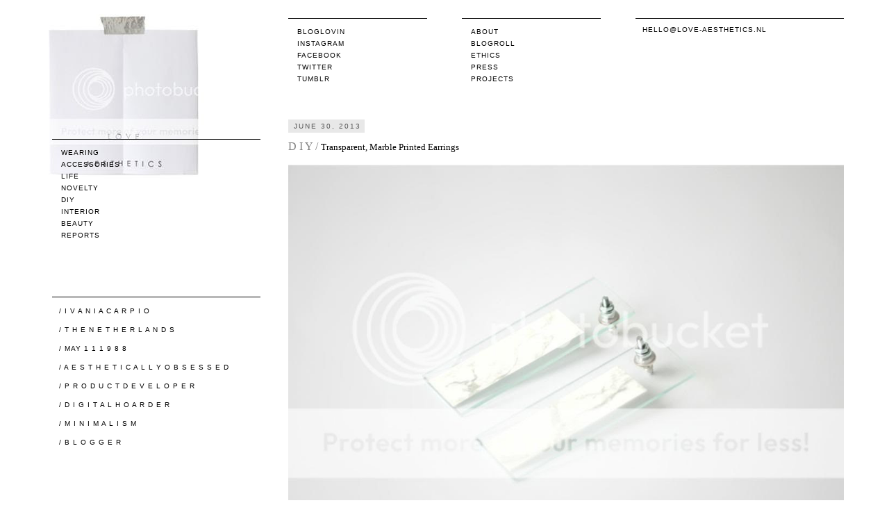

--- FILE ---
content_type: text/html; charset=UTF-8
request_url: https://love-aesthetics.blogspot.com/2013/06/d-i-y-clear-marble-printed-earrings.html?showComment=1372787047570
body_size: 24277
content:
<!DOCTYPE html>
<html class='v2' dir='ltr' xmlns='http://www.w3.org/1999/xhtml' xmlns:b='http://www.google.com/2005/gml/b' xmlns:data='http://www.google.com/2005/gml/data' xmlns:expr='http://www.google.com/2005/gml/expr'>
<head>
<link href='https://www.blogger.com/static/v1/widgets/335934321-css_bundle_v2.css' rel='stylesheet' type='text/css'/>
<meta content='width=1100' name='viewport'/>
<meta content='text/html; charset=UTF-8' http-equiv='Content-Type'/>
<meta content='blogger' name='generator'/>
<link href='https://love-aesthetics.blogspot.com/favicon.ico' rel='icon' type='image/x-icon'/>
<link href='http://love-aesthetics.blogspot.com/2013/06/d-i-y-clear-marble-printed-earrings.html' rel='canonical'/>
<link rel="alternate" type="application/atom+xml" title="LOVE AESTHETICS |  by Ivania Carpio - Atom" href="https://love-aesthetics.blogspot.com/feeds/posts/default" />
<link rel="alternate" type="application/rss+xml" title="LOVE AESTHETICS |  by Ivania Carpio - RSS" href="https://love-aesthetics.blogspot.com/feeds/posts/default?alt=rss" />
<link rel="service.post" type="application/atom+xml" title="LOVE AESTHETICS |  by Ivania Carpio - Atom" href="https://www.blogger.com/feeds/7775794497396906543/posts/default" />

<link rel="alternate" type="application/atom+xml" title="LOVE AESTHETICS |  by Ivania Carpio - Atom" href="https://love-aesthetics.blogspot.com/feeds/1054725157709368726/comments/default" />
<!--Can't find substitution for tag [blog.ieCssRetrofitLinks]-->
<link href='http://i684.photobucket.com/albums/vv201/ive-c/loveaestheticsDIYearring03.jpg~original' rel='image_src'/>
<meta content='http://love-aesthetics.blogspot.com/2013/06/d-i-y-clear-marble-printed-earrings.html' property='og:url'/>
<meta content='&lt;font color=&quot;grey&quot; face=&quot;century gothic&quot; size=&quot;3&quot;&gt;D I Y /  &lt;/font&gt;&lt;font color=&quot;black&quot; size=&quot;2&quot;&gt;Transparent, Marble Printed Earrings&lt;/font&gt;' property='og:title'/>
<meta content='             This DIY is sort of a sequel to these  perspex earrings I made a little over a year ago. With a touch of marble they get a luxe...' property='og:description'/>
<meta content='https://lh3.googleusercontent.com/blogger_img_proxy/AEn0k_vpgY8tGWHKrhPXyjAwGOxgas5vJ09bpT8QXg0FQwFU8BJ8yNtBclyWjzu3UrXq6N2gz--1gzj0Nz0Ln4bi-671wveLcfQ9kepeK9OOSLKjcHOeRrBmPIq6XiaT4EhzyhC0uCJiXLt-C2kB7sFbqjcW0kil3CUvj2cn=w1200-h630-p-k-no-nu' property='og:image'/>
<title>LOVE AESTHETICS |  by Ivania Carpio: D I Y /  Transparent, Marble Printed Earrings</title>
<style id='page-skin-1' type='text/css'><!--
/*
-----------------------------------------------
Blogger Template for Love Aesthetics
Name:     Love Aesthetics
Designer: Fleur Glansbeek
URL:      www.fleurglansbeek.nl
----------------------------------------------- */
/* Variable definitions
====================
<Variable name="keycolor" description="Main Color" type="color" default="#66bbdd"/>
<Group description="Page Text" selector="body">
<Variable name="body.font" description="Font" type="font"
default="normal normal 12px Arial, Tahoma, Helvetica, FreeSans, sans-serif"/>
<Variable name="body.text.color" description="Text Color" type="color" default="#222222"/>
</Group>
<Group description="Backgrounds" selector=".body-fauxcolumns-outer">
<Variable name="body.background.color" description="Outer Background" type="color" default="#66bbdd"/>
<Variable name="content.background.color" description="Main Background" type="color" default="#ffffff"/>
<Variable name="header.background.color" description="Header Background" type="color" default="transparent"/>
</Group>
<Group description="Links" selector=".main-outer">
<Variable name="link.color" description="Link Color" type="color" default="#2288bb"/>
<Variable name="link.visited.color" description="Visited Color" type="color" default="#888888"/>
<Variable name="link.hover.color" description="Hover Color" type="color" default="#33aaff"/>
</Group>
<Group description="Blog Title" selector=".header h1">
<Variable name="header.font" description="Font" type="font"
default="normal normal 60px Arial, Tahoma, Helvetica, FreeSans, sans-serif"/>
<Variable name="header.text.color" description="Title Color" type="color" default="#3399bb" />
</Group>
<Group description="Blog Description" selector=".header .description">
<Variable name="description.text.color" description="Description Color" type="color"
default="#777777" />
</Group>
<Group description="Tabs Text" selector=".tabs-inner .widget li a">
<Variable name="tabs.font" description="Font" type="font"
default="normal normal 14px Arial, Tahoma, Helvetica, FreeSans, sans-serif"/>
<Variable name="tabs.text.color" description="Text Color" type="color" default="#999999"/>
<Variable name="tabs.selected.text.color" description="Selected Color" type="color" default="#000000"/>
</Group>
<Group description="Tabs Background" selector=".tabs-outer .PageList">
<Variable name="tabs.background.color" description="Background Color" type="color" default="#f5f5f5"/>
<Variable name="tabs.selected.background.color" description="Selected Color" type="color" default="#eeeeee"/>
</Group>
<Group description="Post Title" selector="h3.post-title, .comments h4">
<Variable name="post.title.font" description="Font" type="font"
default="normal normal 22px Arial, Tahoma, Helvetica, FreeSans, sans-serif"/>
</Group>
<Group description="Date Header" selector=".date-header">
<Variable name="date.header.color" description="Text Color" type="color"
default="#666666"/>
<Variable name="date.header.background.color" description="Background Color" type="color"
default="transparent"/>
</Group>
<Group description="Post Footer" selector=".post-footer">
<Variable name="post.footer.text.color" description="Text Color" type="color" default="#666666"/>
<Variable name="post.footer.background.color" description="Background Color" type="color"
default="#f9f9f9"/>
<Variable name="post.footer.border.color" description="Shadow Color" type="color" default="#eeeeee"/>
</Group>
<Group description="Gadgets" selector="h2">
<Variable name="widget.title.font" description="Title Font" type="font"
default="normal bold 11px Arial, Tahoma, Helvetica, FreeSans, sans-serif"/>
<Variable name="widget.title.text.color" description="Title Color" type="color" default="#000000"/>
<Variable name="widget.alternate.text.color" description="Alternate Color" type="color" default="#999999"/>
</Group>
<Group description="Images" selector=".main-inner">
<Variable name="image.background.color" description="Background Color" type="color" default="#ffffff"/>
<Variable name="image.border.color" description="Border Color" type="color" default="#eeeeee"/>
<Variable name="image.text.color" description="Caption Text Color" type="color" default="#666666"/>
</Group>
<Group description="Accents" selector=".content-inner">
<Variable name="body.rule.color" description="Separator Line Color" type="color" default="#eeeeee"/>
<Variable name="tabs.border.color" description="Tabs Border Color" type="color" default="transparent"/>
</Group>
<Variable name="body.background" description="Body Background" type="background"
color="#ffffff" default="$(color) none repeat scroll top left"/>
<Variable name="body.background.override" description="Body Background Override" type="string" default=""/>
<Variable name="body.background.gradient.cap" description="Body Gradient Cap" type="url"
default="url(//www.blogblog.com/1kt/simple/gradients_light.png)"/>
<Variable name="body.background.gradient.tile" description="Body Gradient Tile" type="url"
default="url(//www.blogblog.com/1kt/simple/body_gradient_tile_light.png)"/>
<Variable name="content.background.color.selector" description="Content Background Color Selector" type="string" default=".content-inner"/>
<Variable name="content.padding" description="Content Padding" type="length" default="10px"/>
<Variable name="content.padding.horizontal" description="Content Horizontal Padding" type="length" default="10px"/>
<Variable name="content.shadow.spread" description="Content Shadow Spread" type="length" default="40px"/>
<Variable name="content.shadow.spread.webkit" description="Content Shadow Spread (WebKit)" type="length" default="5px"/>
<Variable name="content.shadow.spread.ie" description="Content Shadow Spread (IE)" type="length" default="10px"/>
<Variable name="main.border.width" description="Main Border Width" type="length" default="0"/>
<Variable name="header.background.gradient" description="Header Gradient" type="url" default="none"/>
<Variable name="header.shadow.offset.left" description="Header Shadow Offset Left" type="length" default="-1px"/>
<Variable name="header.shadow.offset.top" description="Header Shadow Offset Top" type="length" default="-1px"/>
<Variable name="header.shadow.spread" description="Header Shadow Spread" type="length" default="1px"/>
<Variable name="header.padding" description="Header Padding" type="length" default="30px"/>
<Variable name="header.border.size" description="Header Border Size" type="length" default="1px"/>
<Variable name="header.bottom.border.size" description="Header Bottom Border Size" type="length" default="1px"/>
<Variable name="header.border.horizontalsize" description="Header Horizontal Border Size" type="length" default="0"/>
<Variable name="description.text.size" description="Description Text Size" type="string" default="140%"/>
<Variable name="tabs.margin.top" description="Tabs Margin Top" type="length" default="0" />
<Variable name="tabs.margin.side" description="Tabs Side Margin" type="length" default="30px" />
<Variable name="tabs.background.gradient" description="Tabs Background Gradient" type="url"
default="url(//www.blogblog.com/1kt/simple/gradients_light.png)"/>
<Variable name="tabs.border.width" description="Tabs Border Width" type="length" default="1px"/>
<Variable name="tabs.bevel.border.width" description="Tabs Bevel Border Width" type="length" default="1px"/>
<Variable name="date.header.padding" description="Date Header Padding" type="string" default="inherit"/>
<Variable name="date.header.letterspacing" description="Date Header Letter Spacing" type="string" default="inherit"/>
<Variable name="date.header.margin" description="Date Header Margin" type="string" default="inherit"/>
<Variable name="post.margin.bottom" description="Post Bottom Margin" type="length" default="25px"/>
<Variable name="image.border.small.size" description="Image Border Small Size" type="length" default="2px"/>
<Variable name="image.border.large.size" description="Image Border Large Size" type="length" default="5px"/>
<Variable name="page.width.selector" description="Page Width Selector" type="string" default=".region-inner"/>
<Variable name="page.width" description="Page Width" type="string" default="auto"/>
<Variable name="main.section.margin" description="Main Section Margin" type="length" default="15px"/>
<Variable name="main.padding" description="Main Padding" type="length" default="15px"/>
<Variable name="main.padding.top" description="Main Padding Top" type="length" default="30px"/>
<Variable name="main.padding.bottom" description="Main Padding Bottom" type="length" default="30px"/>
<Variable name="paging.background"
color="#ffffff"
description="Background of blog paging area" type="background"
default="transparent none no-repeat scroll top center"/>
<Variable name="footer.bevel" description="Bevel border length of footer" type="length" default="0"/>
<Variable name="mobile.background.overlay" description="Mobile Background Overlay" type="string"
default="transparent none repeat scroll top left"/>
<Variable name="mobile.background.size" description="Mobile Background Size" type="string" default="auto"/>
<Variable name="mobile.button.color" description="Mobile Button Color" type="color" default="#ffffff" />
<Variable name="startSide" description="Side where text starts in blog language" type="automatic" default="left"/>
<Variable name="endSide" description="Side where text ends in blog language" type="automatic" default="right"/>
*/
/* Content
----------------------------------------------- */
body, .body-fauxcolumn-outer {
font: normal normal 12px 'Trebuchet MS', Trebuchet, Verdana, sans-serif;
color: #666666;
background: #ffffff none repeat scroll top left;
padding: 0 0 0 0;
}
html body .region-inner {
min-width: 0;
width: 1150px;
}
a {
color: #000;
}
a:link {
text-decoration:none;
color: #000;
}
a:visited {
text-decoration:none;
}
.PageList li.selected a {
font-weight: normal;
}
a:hover {
color: #000;
}
.body-fauxcolumn-outer .fauxcolumn-inner {
background: transparent none repeat scroll top left;
_background-image: none;
}
.body-fauxcolumn-outer .cap-top {
position: absolute;
z-index: 1;
height: 400px;
width: 100%;
background: #ffffff none repeat scroll top left;
}
.body-fauxcolumn-outer .cap-top .cap-left {
width: 100%;
background: transparent none repeat-x scroll top left;
_background-image: none;
}
.content-outer {
-moz-box-shadow: 0 0 0 rgba(0, 0, 0, .15);
-webkit-box-shadow: 0 0 0 rgba(0, 0, 0, .15);
-goog-ms-box-shadow: 0 0 0 #333333;
box-shadow: 0 0 0 rgba(0, 0, 0, .15);
margin-bottom: 1px;
}
.content-inner {
width: 1100px;
margin: 10px auto;
background-color: #ffffff;
}
/* Header
----------------------------------------------- */
.header {
font-family: arial;
font-size: 10px;
width: 1150px;
height: 115px;
margin: 20px auto 50px auto;
}
.header-outer {
background: transparent none repeat-x scroll 0 -400px;
_background-image: none;
}
.Header h1 {
font: normal normal 40px 'Trebuchet MS',Trebuchet,Verdana,sans-serif;
color: #000000;
}
.Header h1 a {
color: #000000;
}
.Header .description {
font-size: 18px;
color: #000000;
}
.header-inner .Header .titlewrapper {
padding: 10px 0;
}
.header-inner .Header .descriptionwrapper {
padding: 0 0;
}
#Header1 {
width: 300px;
float: left;
margin: 0 30px 0 -30px;
}
#PageList1, #HTML5 {
text-transform: uppercase;
letter-spacing: 1px;
width: 200px;
float: left;
margin: 6px 0 0 50px;
border-top: 1px solid #000;
}
#PageList1 li, #HTML5 li {
list-style: none;
line-height: 12px;
}
#PageList1 ul, #HTML5 ul {
margin-top: 10px;
}
#HTML1 {
text-transform: uppercase;
letter-spacing: 1px;
width: 200px;
float: left;
margin: 6px 0 0 15px;
border-top: 1px solid #000;
}
.social li {
list-style: none;
line-height: 12px;
}
.social ul {
margin: 10px 0 0 0;
}
#Text1, #HTML7 {
width: 300px;
float: left;
margin: 6px 0 0 50px;
border-top: 1px solid #000;
}
#Text1 .widget-content, #HTML7 .widget-content {
font-size: 10px;
text-transform: uppercase;
letter-spacing: 1px;
line-height: 12px;
color: #000;
margin: 10px 0 0 10px;
}
/* ================
}
/* Tabs
----------------------------------------------- */
.tabs-inner .section:first-child {
border-top: 0 solid #dddddd;
}
.tabs-inner .section:first-child ul {
margin-top: -1px;
border-top: 1px solid #dddddd;
border-left: 1px solid #dddddd;
border-right: 1px solid #dddddd;
}
.tabs-inner .widget ul {
background: transparent none repeat-x scroll 0 -800px;
_background-image: none;
border-bottom: 1px solid #dddddd;
margin-top: 0;
margin-left: -30px;
margin-right: -30px;
}
.tabs-inner .widget li a {
display: inline-block;
padding: .6em 1em;
font: normal normal 12px 'Trebuchet MS', Trebuchet, Verdana, sans-serif;
color: #000000;
border-left: 1px solid #ffffff;
border-right: 1px solid #dddddd;
}
.tabs-inner .widget li:first-child a {
border-left: none;
}
.tabs-inner .widget li.selected a, .tabs-inner .widget li a:hover {
color: #000000;
background-color: #eeeeee;
text-decoration: none;
}
/* Columns
----------------------------------------------- */
.main-outer {
border-top: 0 solid transparent;
}
.fauxcolumn-left-outer .fauxcolumn-inner {
border-right: 1px solid transparent;
}
.fauxcolumn-right-outer .fauxcolumn-inner {
border-left: 1px solid transparent;
}
/* Headings
----------------------------------------------- */
h2 {
margin: 0 0 1em 0;
font: normal bold 11px 'Trebuchet MS',Trebuchet,Verdana,sans-serif;
color: #000000;
}
/* Widgets
----------------------------------------------- */
.widget .zippy {
color: #999999;
text-shadow: 2px 2px 1px rgba(0, 0, 0, .1);
}
.widget .popular-posts ul {
list-style: none;
}
/* Posts
----------------------------------------------- */
.date-header span {
font: normal 10px arial;
text-transform: uppercase;
background: #E8E8E8;
color: #555;
letter-spacing: 2px;
padding: 4px 5px 4px 8px;
margin-top: 5px;
}
.main-inner {
padding-top: 35px;
padding-bottom: 65px;
}
.main-inner .column-center-inner {
padding: 0 0;
margin-top: 5px;
}
.main-inner .column-center-inner .section {
}
.post {
margin: 0 0 45px 0;
}
h3.post-title, .comments h4 {
font: normal normal 20px Verdana;
color: #000;
margin-top: 2px;
}
.post-body {
width: 800px;
font-family: arial;
font-size: 12px;
line-height: 1.6;
position: relative;
text-align: justify;
}
.post-body img, .post-body .tr-caption-container, .Profile img, .Image img,
.BlogList .item-thumbnail img {
max-width: 800px;
}
.post-body img, .post-body .tr-caption-container {
margin-bottom: 5px;
}
.post-body .tr-caption-container {
color: #555555;
}
.post-body .tr-caption-container img {
padding: 0;
background: transparent;
border: none;
-moz-box-shadow: 0 0 0 rgba(0, 0, 0, .1);
-webkit-box-shadow: 0 0 0 rgba(0, 0, 0, .1);
box-shadow: 0 0 0 rgba(0, 0, 0, .1);
}
.post-header {
margin: 0 0 1.5em;
line-height: 1.6;
font-size: 90%;
}
.post-footer {
width: 800px;
height: 100px;
font-family: arial;
float: left;
margin: 20px 0 50px 0;
color: #666666;
font-size: 90%;
}
#comments .comment-author {
padding-top: 1.5em;
border-top: 1px solid transparent;
background-position: 0 1.5em;
}
#comments .comment-author:first-child {
padding-top: 0;
border-top: none;
}
.avatar-image-container {
margin: .2em 0 0;
}
#comments .avatar-image-container img {
border: 1px solid #eeeeee;
}
.comment-link {
float: left;
text-transform: uppercase;
padding: 4px 9px 2px 9px;
margin-right: 10px;
float: left
}
.post-labels {
padding: 4px 9px 2px 9px;
float: left;
text-transform: uppercase;
}
.post-share-buttons {
background: #E8E8E8;
padding: 4px 5px 2px 9px;
margin-top: 0;
float: left;
}
.post-share-buttons h3 {
font: normal 11px arial;
text-transform: uppercase;
float: left;
margin: 2px 5px 0 0;
}
.socialicons {
text-transform: uppercase;
margin: 0 5px 0 0;
}
.dummy-container {
display: none;
}
.kolom1 {
width: 575px;
float: left;
margin-right: 40px;
}
.kolom2 {
width: 185px;
float: left;
}
/* Sidebar
----------------------------------------------- */
#sidebar-left-1 {
font-family: arial;
font-size: 10px;
margin-left: -40px;
}
#Label1 {
font-size: 10px;
text-transform: uppercase;
letter-spacing: 1px;
width: 300px;
float: left;
border-top: 1px solid #000;
z-index: 2;
}
#Label1 li {
list-style: none;
line-height: 12px;
}
#Label1 ul {
margin: 10px 0 0 0;
}
#Text2 {
width: 300px;
float: left;
margin: 50px 0 70px 0;
border-top: 1px solid #000;
z-index: 2;
}
#Text2 .widget-content {
font-size: 10px;
text-transform: uppercase;
letter-spacing: 1px;
color: #000;
line-height: 17px;
margin: 11px 0 0 10px;
}
#BlogArchive1 {
font-size: 10px;
text-transform: uppercase;
letter-spacing: 1px;
width: 200px;
float: left;
margin: 0 0 50px -26px;
border-top: 1px solid #000;
}
#BlogArchive1 li {
list-style: none;
line-height: 12px;
margin: 10px 0 0 10px;
}
#BlogArchive1_ArchiveList {
margin: 10px 0 0 10px;
}
#HTML3 {
z-index: 0;
}
/* Comments
----------------------------------------------- */
.comments .comments-content .icon.blog-author {
background-repeat: no-repeat;
background-image: url([data-uri]);
}
.comments .comments-content .loadmore a {
border-top: 1px solid #999999;
border-bottom: 1px solid #999999;
}
.comments .comment-thread.inline-thread {
background-color: #eeeeee;
}
.comments .continue {
border-top: 2px solid #999999;
}
.comments h4 {
font: normal 16px verdana;
}
#comment-post-message {
font: normal 12px arial;
}
#commentBodyField {
padding: 2px;
}
/* Accents
---------------------------------------------- */
.section-columns td.columns-cell {
border-left: 1px solid transparent;
}
.blog-pager {
width: 800px;
height: 30px;
text-transform: uppercase;
}
.blog-pager-older-link, .home-link,
.blog-pager-newer-link {
background-color: #ffffff;
padding: 5px;
}
footer {
width: 1150px;
margin: 0 auto;
}
.copyright {
width: 800px;
float: right;
font: normal 10px arial;
text-transform: uppercase;
letter-spacing: 1px;
border-top: 1px solid #000;
margin-right: 35px;
}
.copyright p {
margin: 10px 0 0 10px;
}
.status-msg-wrap {
width: 800px;
margin: -5px 0 20px 0;
}
.status-msg-body {
font: normal 11px arial;
letter-spacing: 1px;
text-transform: uppercase;
padding-top: 7px;
}
.status-msg-border {
border: none;
}
#Attribution1 {
display: none;
}
/* Mobile
----------------------------------------------- */
body.mobile  {
background-size: auto;
}
.mobile .body-fauxcolumn-outer {
background: transparent none repeat scroll top left;
}
.mobile .body-fauxcolumn-outer .cap-top {
background-size: 100% auto;
}
.mobile .content-outer {
-webkit-box-shadow: 0 0 3px rgba(0, 0, 0, .15);
box-shadow: 0 0 3px rgba(0, 0, 0, .15);
}
body.mobile .AdSense {
margin: 0 -0;
}
.mobile .tabs-inner .widget ul {
margin-left: 0;
margin-right: 0;
}
.mobile .post {
margin: 0;
}
.mobile .main-inner .column-center-inner .section {
margin: 0;
}
.mobile .date-header span {
padding: 0.1em 10px;
margin: 0 -10px;
}
.mobile h3.post-title {
margin: 0;
}
.mobile .blog-pager {
background: transparent none no-repeat scroll top center;
}
.mobile .footer-outer {
border-top: none;
}
.mobile .main-inner, .mobile .footer-inner {
background-color: #ffffff;
}
.mobile-index-contents {
color: #666666;
}
.mobile-link-button {
background-color: #2288bb;
}
.mobile-link-button a:link, .mobile-link-button a:visited {
color: #ffffff;
}
.mobile .tabs-inner .section:first-child {
border-top: none;
}
.mobile .tabs-inner .PageList .widget-content {
background-color: #eeeeee;
color: #000000;
border-top: 1px solid #dddddd;
border-bottom: 1px solid #dddddd;
}
.mobile .tabs-inner .PageList .widget-content .pagelist-arrow {
border-left: 1px solid #dddddd;
}

--></style>
<style id='template-skin-1' type='text/css'><!--
body {
min-width: 1100px;
}
.content-outer, .content-fauxcolumn-outer, .region-inner {
min-width: 1100px;
max-width: 1100px;
_width: 1100px;
}
.main-inner .columns {
padding-left: 300px;
padding-right: 0px;
}
.main-inner .fauxcolumn-center-outer {
left: 300px;
right: 0px;
/* IE6 does not respect left and right together */
_width: expression(this.parentNode.offsetWidth -
parseInt("300px") -
parseInt("0px") + 'px');
}
.main-inner .fauxcolumn-left-outer {
width: 300px;
}
.main-inner .fauxcolumn-right-outer {
width: 0px;
}
.main-inner .column-left-outer {
width: 300px;
right: 100%;
margin-left: -300px;
}
.main-inner .column-right-outer {
width: 0px;
margin-right: -0px;
}
#layout {
min-width: 0;
}
#layout .content-outer {
min-width: 0;
width: 800px;
}
#layout .region-inner {
min-width: 0;
width: auto;
}
--></style>
<link href='https://www.blogger.com/dyn-css/authorization.css?targetBlogID=7775794497396906543&amp;zx=c43fc58e-9467-4f71-be12-d2e435c95d75' media='none' onload='if(media!=&#39;all&#39;)media=&#39;all&#39;' rel='stylesheet'/><noscript><link href='https://www.blogger.com/dyn-css/authorization.css?targetBlogID=7775794497396906543&amp;zx=c43fc58e-9467-4f71-be12-d2e435c95d75' rel='stylesheet'/></noscript>
<meta name='google-adsense-platform-account' content='ca-host-pub-1556223355139109'/>
<meta name='google-adsense-platform-domain' content='blogspot.com'/>

</head>
<body class='loading'>
<div class='body-fauxcolumns'>
<div class='fauxcolumn-outer body-fauxcolumn-outer'>
<div class='cap-top'>
<div class='cap-left'></div>
<div class='cap-right'></div>
</div>
<div class='fauxborder-left'>
<div class='fauxborder-right'></div>
<div class='fauxcolumn-inner'>
</div>
</div>
<div class='cap-bottom'>
<div class='cap-left'></div>
<div class='cap-right'></div>
</div>
</div>
</div>
<div class='content'>
<div class='content-fauxcolumns'>
<div class='fauxcolumn-outer content-fauxcolumn-outer'>
<div class='cap-top'>
<div class='cap-left'></div>
<div class='cap-right'></div>
</div>
<div class='fauxborder-left'>
<div class='fauxborder-right'></div>
<div class='fauxcolumn-inner'>
</div>
</div>
<div class='cap-bottom'>
<div class='cap-left'></div>
<div class='cap-right'></div>
</div>
</div>
</div>
<div class='content-outer'>
<div class='content-cap-top cap-top'>
<div class='cap-left'></div>
<div class='cap-right'></div>
</div>
<div class='fauxborder-left content-fauxborder-left'>
<div class='fauxborder-right content-fauxborder-right'></div>
<div class='content-inner'>
<header>
<div class='header-outer'>
<div class='header-cap-top cap-top'>
<div class='cap-left'></div>
<div class='cap-right'></div>
</div>
<div class='fauxborder-left header-fauxborder-left'>
<div class='fauxborder-right header-fauxborder-right'></div>
<div class='region-inner header-inner'>
<div class='header section' id='header'><div class='widget Header' data-version='1' id='Header1'>
<div id='header-inner'>
<a href='https://love-aesthetics.blogspot.com/' style='display: block'>
<img alt="LOVE AESTHETICS |  by Ivania Carpio" height="238px; " id="Header1_headerimg" src="https://lh3.googleusercontent.com/blogger_img_proxy/AEn0k_vb5HuSqLwjh9rndx1gaahkt57hJRwxkxTgfFmfpHEA5D-0jzalZItwugSngalIXc5E2-7PI3fovg6qqL7NwuS3Yj9xGtxWUX-6o9QMhip13bey-CJIcYmnbe3MtsyQXCTHO7fAgE07=s0-d" style="display: block" width="299px; ">
</a>
</div>
</div><div class='widget HTML' data-version='1' id='HTML1'>
<div class='widget-content'>
<div class="social">
  <ul>
    <li><a href="http://www.bloglovin.com/en/blog/306687/love-aesthetics" target="_blank">Bloglovin</a></li>
<li><a href="http://instagram.com/love_aesthetics" target="_blank">Instagram</a></li>
    <li><a href="http://www.facebook.com/pages/Love-Aesthetics/121970594541934" target="_blank">Facebook</a></li>
    <li><a href="https://twitter.com/Love_Aesthetics" target="_blank">Twitter</a></li>
    <li><a href="http://i-love-aesthetics.tumblr.com/" target="_blank">Tumblr</a></li>
  </ul>
</div>
</div>
<div class='clear'></div>
</div><div class='widget HTML' data-version='1' id='HTML5'>
<div class='widget-content'>
<nav class="pages">
<ul>
<li><a href="http://love-aesthetics.blogspot.com/p/about.html">About</a></li>
<li><a href="http://love-aesthetics.blogspot.com/p/bloglove.html">Blogroll</a></li>
<li><a href="http://love-aesthetics.blogspot.com/p/ethics.html">Ethics</a></li>
<li><a href="http://love-aesthetics.blogspot.com/p/press_8.html">Press</a></li>
<li><a href="http://love-aesthetics.blogspot.nl/p/projects.html">Projects</a>

</li>
</ul>
</nav>
</div>
<div class='clear'></div>
</div><div class='widget HTML' data-version='1' id='HTML7'>
<div class='widget-content'>
<a href="mailto:love_aesthetics@hotmail.com">hello@love-aesthetics.nl</a>
</div>
<div class='clear'></div>
</div></div>
</div>
</div>
<div class='header-cap-bottom cap-bottom'>
<div class='cap-left'></div>
<div class='cap-right'></div>
</div>
</div>
</header>
<div class='tabs-outer'>
<div class='tabs-cap-top cap-top'>
<div class='cap-left'></div>
<div class='cap-right'></div>
</div>
<div class='fauxborder-left tabs-fauxborder-left'>
<div class='fauxborder-right tabs-fauxborder-right'></div>
<div class='region-inner tabs-inner'>
<div class='tabs no-items section' id='crosscol'></div>
<div class='tabs no-items section' id='crosscol-overflow'></div>
</div>
</div>
<div class='tabs-cap-bottom cap-bottom'>
<div class='cap-left'></div>
<div class='cap-right'></div>
</div>
</div>
<div class='main-outer'>
<div class='main-cap-top cap-top'>
<div class='cap-left'></div>
<div class='cap-right'></div>
</div>
<div class='fauxborder-left main-fauxborder-left'>
<div class='fauxborder-right main-fauxborder-right'></div>
<div class='region-inner main-inner'>
<div class='columns fauxcolumns'>
<div class='fauxcolumn-outer fauxcolumn-center-outer'>
<div class='cap-top'>
<div class='cap-left'></div>
<div class='cap-right'></div>
</div>
<div class='fauxborder-left'>
<div class='fauxborder-right'></div>
<div class='fauxcolumn-inner'>
</div>
</div>
<div class='cap-bottom'>
<div class='cap-left'></div>
<div class='cap-right'></div>
</div>
</div>
<div class='fauxcolumn-outer fauxcolumn-left-outer'>
<div class='cap-top'>
<div class='cap-left'></div>
<div class='cap-right'></div>
</div>
<div class='fauxborder-left'>
<div class='fauxborder-right'></div>
<div class='fauxcolumn-inner'>
</div>
</div>
<div class='cap-bottom'>
<div class='cap-left'></div>
<div class='cap-right'></div>
</div>
</div>
<div class='fauxcolumn-outer fauxcolumn-right-outer'>
<div class='cap-top'>
<div class='cap-left'></div>
<div class='cap-right'></div>
</div>
<div class='fauxborder-left'>
<div class='fauxborder-right'></div>
<div class='fauxcolumn-inner'>
</div>
</div>
<div class='cap-bottom'>
<div class='cap-left'></div>
<div class='cap-right'></div>
</div>
</div>
<!-- corrects IE6 width calculation -->
<div class='columns-inner'>
<div class='column-center-outer'>
<div class='column-center-inner'>
<div class='main section' id='main'><div class='widget Blog' data-version='1' id='Blog1'>
<div class='blog-posts hfeed'>

          <div class="date-outer">
        
<h2 class='date-header'><span>June 30, 2013</span></h2>

          <div class="date-posts">
        
<div class='post-outer'>
<div class='post hentry' itemprop='blogPost' itemscope='itemscope' itemtype='http://schema.org/BlogPosting'>
<meta content='http://i684.photobucket.com/albums/vv201/ive-c/loveaestheticsDIYearring03.jpg~original' itemprop='image_url'/>
<meta content='7775794497396906543' itemprop='blogId'/>
<meta content='1054725157709368726' itemprop='postId'/>
<a name='1054725157709368726'></a>
<h3 class='post-title entry-title' itemprop='name'>
<font color="grey" face="century gothic" size="3">D I Y /  </font><font color="black" size="2">Transparent, Marble Printed Earrings</font>
</h3>
<div class='post-header'>
<div class='post-header-line-1'></div>
</div>
<div class='post-body entry-content' id='post-body-1054725157709368726' itemprop='description articleBody'>
 <img alt=" photo loveaestheticsDIYearring03.jpg" border="0" src="https://lh3.googleusercontent.com/blogger_img_proxy/AEn0k_vpgY8tGWHKrhPXyjAwGOxgas5vJ09bpT8QXg0FQwFU8BJ8yNtBclyWjzu3UrXq6N2gz--1gzj0Nz0Ln4bi-671wveLcfQ9kepeK9OOSLKjcHOeRrBmPIq6XiaT4EhzyhC0uCJiXLt-C2kB7sFbqjcW0kil3CUvj2cn=s0-d">
<br /><br />
<img alt=" photo loveaestheticsDIYearring.jpg" border="0" src="https://lh3.googleusercontent.com/blogger_img_proxy/AEn0k_uyr-tcuf065VWrt33ej4_VnEZdv9emuA8Adf0jS2WLj_ii6mRGFHdJwlRnPiGHFC52h_CorJ4IJV02A7UGHOwLtaY6bUsrPM4T6SgH4teT4w8d2shpCtDz8EHKCtvmyiY6AvtJAXnVprQPMctCnuZa2UFVuWbo-Q=s0-d">
<br /><br />
 <img alt=" photo loveaestheticsdiyearrings0.jpg" border="0" src="https://lh3.googleusercontent.com/blogger_img_proxy/AEn0k_uTkEyJGFX-8IHm2EcIsh14cM6a81go56YIkT1vjmpJOCmgoDk1oFCEpSIXOQQNSImoQjMyQNO4-5IH0Y_6KZ7fynjb_qFSx0VzcLy2hKFnpMEcjBJx25Wj2nLE1VigAVEBFrINUIs5OwdySrR0qVk9D8gdZUx_VCI=s0-d">
<br /><br />
 <img alt=" photo loveaestheticsDIYearring04.jpg" border="0" src="https://lh3.googleusercontent.com/blogger_img_proxy/AEn0k_tWKp1XB3hQkq2DMV2t5qoq2cwGaZIEgZkt5ruMECwqQ2ZD0SOgrc0L7hRfsz_qOSHWylWBEy-ipTo3XBFFeMrYqvlm_V2R5gZy2LI-UKTSF4PxuXJZb3GeRyXnd8q6qifhGS8GrnVH9VojX8LXRyJ23WgjH9o1QIH5=s0-d">

<br /><br />
<div class="kolom1">
This DIY is sort of a sequel to <a href="http://love-aesthetics.blogspot.nl/2012/05/diy-clear-earrings-giveaway.html"><u>these</u></a> perspex earrings I made a little over a year ago. With a touch of marble they get a luxe, slightly decadent feel to them. Also did a bit of a more extravagant experiment with a larger shape that covers half the ear, can't wait to wear it!
<br /> <br />
/01 Cut the plexiglass: Make an incision with a stanley knife by letting the knife glide along a ruler. Then lay the plate of plexiglass on a table with the slit just over the edge. By pressing down you&#180;ll be able to snap it off with a nice and clean cut. Now you should have a rectangle which you can again break into smaller pieces until you have two rectangles that are of the sizes you need. <br />
/02 Using any kind of drilling machine (It is recommended to use a drill for metal. As I didn&#180;t own that I used one for wood and it worked just fine.) Make little holes slightly of center, this way the perspex will not be poking your face. <br />
/03 Now you can add the hardware. Roughen up the surface of the flat earrings and the flat top of the bolt and glue together. When dried you can just screw on the bolt with the tiny perspex plate in between and you're all done.<br />
/04 While the glue is drying cut out some of the marble plastic in whatever shape and stick it onto the perspex. I tried out countless figures, interrupted lines, diagonal panels, different layers..etc. It all looked awesome, but in the end my favorite design was the simplest, a block of 'marble' with the perspex surrounding it like a frame.
<br /><br />
<br />
</div>
<div class="kolom2">
You'll need <br />
-perspex of (&#177;2mm thick)<br />
-stanley or surgeon knife<br />
-ruler<br />
-epoxy glue<br />
-pair of earrings with a flat surface<br />
-a pair of tiny bolts + nuts<br />
-file<br />
-marble printed self-adhesive plastic
<br />


</div>
<div style='clear: both;'></div>
</div>
<div class='post-footer'>
<div class='post-footer-line post-footer-line-1'><span class='post-author vcard'>
</span>
<span class='post-timestamp'>
</span>
<div class='post-share-buttons goog-inline-block'>
<h3 class='share'>Share this post:</h3>
<a class='socialicons' href='https://www.blogger.com/share-post.g?blogID=7775794497396906543&postID=1054725157709368726&target=email' target='_blank' title='Email This'>Email</a>
<a class='socialicons' href='https://www.blogger.com/share-post.g?blogID=7775794497396906543&postID=1054725157709368726&target=blog' onclick='window.open(this.href, "_blank", "height=270,width=475"); return false;' target='_blank' title='BlogThis!'>Blog</a>
<a class='socialicons' href='https://www.blogger.com/share-post.g?blogID=7775794497396906543&postID=1054725157709368726&target=twitter' target='_blank' title='Share to X'>Twitter</a>
<a class='socialicons' href='https://www.blogger.com/share-post.g?blogID=7775794497396906543&postID=1054725157709368726&target=facebook' onclick='window.open(this.href, "_blank", "height=430,width=640"); return false;' target='_blank' title='Share to Facebook'>Facebook</a>
</div><span class='post-comment-link'>
</span>
<span class='post-labels'>
Labels:
<a href='https://love-aesthetics.blogspot.com/search/label/DIY' rel='tag'>DIY</a>
</span>
</div>
<div class='post-footer-line post-footer-line-2'>
<span class='post-icons'>
</span>
</div>
<div class='post-footer-line post-footer-line-3'><span class='post-location'>
</span>
</div>
</div>
</div>
<div class='comments' id='comments'>
<a name='comments'></a>
<h4>40 comments:</h4>
<div id='Blog1_comments-block-wrapper'>
<dl class='avatar-comment-indent' id='comments-block'>
<dt class='comment-author ' id='c4583343990207101999'>
<a name='c4583343990207101999'></a>
<div class="avatar-image-container avatar-stock"><span dir="ltr"><img src="//resources.blogblog.com/img/blank.gif" width="35" height="35" alt="" title="Anonymous">

</span></div>
Anonymous
said...
</dt>
<dd class='comment-body' id='Blog1_cmt-4583343990207101999'>
<p>
it looks weird..
</p>
</dd>
<dd class='comment-footer'>
<span class='comment-timestamp'>
<a href='https://love-aesthetics.blogspot.com/2013/06/d-i-y-clear-marble-printed-earrings.html?showComment=1372602900378#c4583343990207101999' title='comment permalink'>
30 June 2013 at 16:35
</a>
<span class='item-control blog-admin pid-78258789'>
<a class='comment-delete' href='https://www.blogger.com/comment/delete/7775794497396906543/4583343990207101999' title='Delete Comment'>
<img src='https://resources.blogblog.com/img/icon_delete13.gif'/>
</a>
</span>
</span>
</dd>
<dt class='comment-author blog-author' id='c3709402238369526093'>
<a name='c3709402238369526093'></a>
<div class="avatar-image-container vcard"><span dir="ltr"><a href="https://www.blogger.com/profile/03383144626607363145" target="" rel="nofollow" onclick="" class="avatar-hovercard" id="av-3709402238369526093-03383144626607363145"><img src="https://resources.blogblog.com/img/blank.gif" width="35" height="35" class="delayLoad" style="display: none;" longdesc="//blogger.googleusercontent.com/img/b/R29vZ2xl/AVvXsEi2FcrazCCfhg2DGESosBgg9WoDdbnhZiDa5ZG0BUFa_pGpBDBaITjgJ2HnkA15QkIyQBspeNp03A1v6T2M2YVOgbSKykB1RgzSImEF2Y0CPF10xqo3gSWWMxJlEyc-HA/s45-c/profile.jpg" alt="" title="LOVE AESTHETICS">

<noscript><img src="//blogger.googleusercontent.com/img/b/R29vZ2xl/AVvXsEi2FcrazCCfhg2DGESosBgg9WoDdbnhZiDa5ZG0BUFa_pGpBDBaITjgJ2HnkA15QkIyQBspeNp03A1v6T2M2YVOgbSKykB1RgzSImEF2Y0CPF10xqo3gSWWMxJlEyc-HA/s45-c/profile.jpg" width="35" height="35" class="photo" alt=""></noscript></a></span></div>
<a href='https://www.blogger.com/profile/03383144626607363145' rel='nofollow'>LOVE AESTHETICS</a>
said...
</dt>
<dd class='comment-body' id='Blog1_cmt-3709402238369526093'>
<p>
I like weird so taking this as a compliment, thanks!
</p>
</dd>
<dd class='comment-footer'>
<span class='comment-timestamp'>
<a href='https://love-aesthetics.blogspot.com/2013/06/d-i-y-clear-marble-printed-earrings.html?showComment=1372603682809#c3709402238369526093' title='comment permalink'>
30 June 2013 at 16:48
</a>
<span class='item-control blog-admin pid-514887924'>
<a class='comment-delete' href='https://www.blogger.com/comment/delete/7775794497396906543/3709402238369526093' title='Delete Comment'>
<img src='https://resources.blogblog.com/img/icon_delete13.gif'/>
</a>
</span>
</span>
</dd>
<dt class='comment-author ' id='c6073811459235617022'>
<a name='c6073811459235617022'></a>
<div class="avatar-image-container vcard"><span dir="ltr"><a href="https://www.blogger.com/profile/09707503538340635861" target="" rel="nofollow" onclick="" class="avatar-hovercard" id="av-6073811459235617022-09707503538340635861"><img src="https://resources.blogblog.com/img/blank.gif" width="35" height="35" class="delayLoad" style="display: none;" longdesc="//blogger.googleusercontent.com/img/b/R29vZ2xl/AVvXsEjUMPq2_hobVHZYxXW4scBn8UPOco2qc1S15QjCru8kRj0PYQ7fDPA0ll7kO3BtkXgK5Vw5RUs-tnYY2fE0rCKZs9TO6cGZ-eDyLxMpe7GOVywuqPmz8HnjDAmZBYjO2Q/s45-c/4075fcf036af7a3cd17b90a2a55170d0.jpg" alt="" title="Mad man&amp;#39;s noise">

<noscript><img src="//blogger.googleusercontent.com/img/b/R29vZ2xl/AVvXsEjUMPq2_hobVHZYxXW4scBn8UPOco2qc1S15QjCru8kRj0PYQ7fDPA0ll7kO3BtkXgK5Vw5RUs-tnYY2fE0rCKZs9TO6cGZ-eDyLxMpe7GOVywuqPmz8HnjDAmZBYjO2Q/s45-c/4075fcf036af7a3cd17b90a2a55170d0.jpg" width="35" height="35" class="photo" alt=""></noscript></a></span></div>
<a href='https://www.blogger.com/profile/09707503538340635861' rel='nofollow'>Mad man&#39;s noise</a>
said...
</dt>
<dd class='comment-body' id='Blog1_cmt-6073811459235617022'>
<p>
Amazing !!! I love them !!! So unique
</p>
</dd>
<dd class='comment-footer'>
<span class='comment-timestamp'>
<a href='https://love-aesthetics.blogspot.com/2013/06/d-i-y-clear-marble-printed-earrings.html?showComment=1372603919402#c6073811459235617022' title='comment permalink'>
30 June 2013 at 16:51
</a>
<span class='item-control blog-admin pid-846177706'>
<a class='comment-delete' href='https://www.blogger.com/comment/delete/7775794497396906543/6073811459235617022' title='Delete Comment'>
<img src='https://resources.blogblog.com/img/icon_delete13.gif'/>
</a>
</span>
</span>
</dd>
<dt class='comment-author ' id='c5312564304390349965'>
<a name='c5312564304390349965'></a>
<div class="avatar-image-container vcard"><span dir="ltr"><a href="https://www.blogger.com/profile/13419794522580376632" target="" rel="nofollow" onclick="" class="avatar-hovercard" id="av-5312564304390349965-13419794522580376632"><img src="https://resources.blogblog.com/img/blank.gif" width="35" height="35" class="delayLoad" style="display: none;" longdesc="//blogger.googleusercontent.com/img/b/R29vZ2xl/AVvXsEhkOfnaROtrK2rTGPt0O2zQr70S4y3cuax35Md2GofvSASU6O6Cj1OKi9N7TF_NEHSMnVhYjpgi45Cs5q4vUqje52eyeVFy_r5SJyYBQkm8kAcvNClMQkyY0NuT4cRGPbU/s45-c/DSCN1191.JPG" alt="" title="xx Macie">

<noscript><img src="//blogger.googleusercontent.com/img/b/R29vZ2xl/AVvXsEhkOfnaROtrK2rTGPt0O2zQr70S4y3cuax35Md2GofvSASU6O6Cj1OKi9N7TF_NEHSMnVhYjpgi45Cs5q4vUqje52eyeVFy_r5SJyYBQkm8kAcvNClMQkyY0NuT4cRGPbU/s45-c/DSCN1191.JPG" width="35" height="35" class="photo" alt=""></noscript></a></span></div>
<a href='https://www.blogger.com/profile/13419794522580376632' rel='nofollow'>xx Macie</a>
said...
</dt>
<dd class='comment-body' id='Blog1_cmt-5312564304390349965'>
<p>
So many jewelry options from this elegant base, I love it.<br /><br />Macie,<br /><a href="http://www.amenfashion.org" rel="nofollow"><b>Amen Fashion &#8224;</b></a>
</p>
</dd>
<dd class='comment-footer'>
<span class='comment-timestamp'>
<a href='https://love-aesthetics.blogspot.com/2013/06/d-i-y-clear-marble-printed-earrings.html?showComment=1372604547137#c5312564304390349965' title='comment permalink'>
30 June 2013 at 17:02
</a>
<span class='item-control blog-admin pid-1765350073'>
<a class='comment-delete' href='https://www.blogger.com/comment/delete/7775794497396906543/5312564304390349965' title='Delete Comment'>
<img src='https://resources.blogblog.com/img/icon_delete13.gif'/>
</a>
</span>
</span>
</dd>
<dt class='comment-author ' id='c1972392751130621875'>
<a name='c1972392751130621875'></a>
<div class="avatar-image-container vcard"><span dir="ltr"><a href="https://www.blogger.com/profile/08038157631933241298" target="" rel="nofollow" onclick="" class="avatar-hovercard" id="av-1972392751130621875-08038157631933241298"><img src="https://resources.blogblog.com/img/blank.gif" width="35" height="35" class="delayLoad" style="display: none;" longdesc="//blogger.googleusercontent.com/img/b/R29vZ2xl/AVvXsEhe48g2ozfh4HSLwUu-MSffWG7SuytxNVHi0h1-JFzYSsUk1HWYc2J515jdcPjNhdu2VBIx__eY0bzjmTkKZb_xsgiRJKyZ2ZclcYI4-4kSso_CfIQtKII0GdtGqWBFcA/s45-c/photo+%281%29.JPG" alt="" title="Rosalinda Tjioe">

<noscript><img src="//blogger.googleusercontent.com/img/b/R29vZ2xl/AVvXsEhe48g2ozfh4HSLwUu-MSffWG7SuytxNVHi0h1-JFzYSsUk1HWYc2J515jdcPjNhdu2VBIx__eY0bzjmTkKZb_xsgiRJKyZ2ZclcYI4-4kSso_CfIQtKII0GdtGqWBFcA/s45-c/photo+%281%29.JPG" width="35" height="35" class="photo" alt=""></noscript></a></span></div>
<a href='https://www.blogger.com/profile/08038157631933241298' rel='nofollow'>Rosalinda Tjioe</a>
said...
</dt>
<dd class='comment-body' id='Blog1_cmt-1972392751130621875'>
<p>
Love it! It&#39;s so unique and awesome! x<br /><br /><a href="http://rosalindatj.blogspot.com" rel="nofollow">http://rosalindatj.blogspot.com</a>
</p>
</dd>
<dd class='comment-footer'>
<span class='comment-timestamp'>
<a href='https://love-aesthetics.blogspot.com/2013/06/d-i-y-clear-marble-printed-earrings.html?showComment=1372605039039#c1972392751130621875' title='comment permalink'>
30 June 2013 at 17:10
</a>
<span class='item-control blog-admin pid-1690754981'>
<a class='comment-delete' href='https://www.blogger.com/comment/delete/7775794497396906543/1972392751130621875' title='Delete Comment'>
<img src='https://resources.blogblog.com/img/icon_delete13.gif'/>
</a>
</span>
</span>
</dd>
<dt class='comment-author ' id='c1833645421612860619'>
<a name='c1833645421612860619'></a>
<div class="avatar-image-container vcard"><span dir="ltr"><a href="https://www.blogger.com/profile/07006357647680461884" target="" rel="nofollow" onclick="" class="avatar-hovercard" id="av-1833645421612860619-07006357647680461884"><img src="https://resources.blogblog.com/img/blank.gif" width="35" height="35" class="delayLoad" style="display: none;" longdesc="//blogger.googleusercontent.com/img/b/R29vZ2xl/AVvXsEg8MwU5tNpxI28SQ2Vk_YZWWuef30BhO7zW6pPknnHiH2TNjhoVaxKS_6ffYWfc4wp4MBWJByFfDhswwMd91ptbHDlzFdEFBg8tH0OfgDRoaFrgDodp5RpLKhydrhWe6w/s45-c/me+kayla.png" alt="" title="SheerBeauty (Kayla)">

<noscript><img src="//blogger.googleusercontent.com/img/b/R29vZ2xl/AVvXsEg8MwU5tNpxI28SQ2Vk_YZWWuef30BhO7zW6pPknnHiH2TNjhoVaxKS_6ffYWfc4wp4MBWJByFfDhswwMd91ptbHDlzFdEFBg8tH0OfgDRoaFrgDodp5RpLKhydrhWe6w/s45-c/me+kayla.png" width="35" height="35" class="photo" alt=""></noscript></a></span></div>
<a href='https://www.blogger.com/profile/07006357647680461884' rel='nofollow'>SheerBeauty (Kayla)</a>
said...
</dt>
<dd class='comment-body' id='Blog1_cmt-1833645421612860619'>
<p>
Cute!
</p>
</dd>
<dd class='comment-footer'>
<span class='comment-timestamp'>
<a href='https://love-aesthetics.blogspot.com/2013/06/d-i-y-clear-marble-printed-earrings.html?showComment=1372606756100#c1833645421612860619' title='comment permalink'>
30 June 2013 at 17:39
</a>
<span class='item-control blog-admin pid-710106399'>
<a class='comment-delete' href='https://www.blogger.com/comment/delete/7775794497396906543/1833645421612860619' title='Delete Comment'>
<img src='https://resources.blogblog.com/img/icon_delete13.gif'/>
</a>
</span>
</span>
</dd>
<dt class='comment-author ' id='c7811487265593675424'>
<a name='c7811487265593675424'></a>
<div class="avatar-image-container vcard"><span dir="ltr"><a href="https://www.blogger.com/profile/05415023400998052179" target="" rel="nofollow" onclick="" class="avatar-hovercard" id="av-7811487265593675424-05415023400998052179"><img src="https://resources.blogblog.com/img/blank.gif" width="35" height="35" class="delayLoad" style="display: none;" longdesc="//blogger.googleusercontent.com/img/b/R29vZ2xl/AVvXsEgV0k8WvC88_haEtlIL1LClNBBveFUyp82Uk7BcMKB5TkgGHbLDpYG-KY2ny3Oatx4e8ue1KBTh4IRm294GHpyX_eMG7cam1UKPX1_tmhPQYl5Jc19jk5uNxFFl5SVIS0E/s45-c/*" alt="" title="duckalicious">

<noscript><img src="//blogger.googleusercontent.com/img/b/R29vZ2xl/AVvXsEgV0k8WvC88_haEtlIL1LClNBBveFUyp82Uk7BcMKB5TkgGHbLDpYG-KY2ny3Oatx4e8ue1KBTh4IRm294GHpyX_eMG7cam1UKPX1_tmhPQYl5Jc19jk5uNxFFl5SVIS0E/s45-c/*" width="35" height="35" class="photo" alt=""></noscript></a></span></div>
<a href='https://www.blogger.com/profile/05415023400998052179' rel='nofollow'>duckalicious</a>
said...
</dt>
<dd class='comment-body' id='Blog1_cmt-7811487265593675424'>
<p>
I&#39;m speechless. no really, I&#39;m running out of compliments. they&#39;re out of this world!
</p>
</dd>
<dd class='comment-footer'>
<span class='comment-timestamp'>
<a href='https://love-aesthetics.blogspot.com/2013/06/d-i-y-clear-marble-printed-earrings.html?showComment=1372606995129#c7811487265593675424' title='comment permalink'>
30 June 2013 at 17:43
</a>
<span class='item-control blog-admin pid-1866341258'>
<a class='comment-delete' href='https://www.blogger.com/comment/delete/7775794497396906543/7811487265593675424' title='Delete Comment'>
<img src='https://resources.blogblog.com/img/icon_delete13.gif'/>
</a>
</span>
</span>
</dd>
<dt class='comment-author ' id='c2306023166518103399'>
<a name='c2306023166518103399'></a>
<div class="avatar-image-container vcard"><span dir="ltr"><a href="https://www.blogger.com/profile/13942549195792336234" target="" rel="nofollow" onclick="" class="avatar-hovercard" id="av-2306023166518103399-13942549195792336234"><img src="https://resources.blogblog.com/img/blank.gif" width="35" height="35" class="delayLoad" style="display: none;" longdesc="//blogger.googleusercontent.com/img/b/R29vZ2xl/AVvXsEjxj1NBZZ-Ych_SzIjPYsueR441NnVRfpdLe3Mnh7vBcFG_2AL5y0FPCXRdjd0OJCDM-jnEKnc_Ox3liRvmv0pUv65lD0g7xwpe8VeZPEkhma9bLlr4kQqP22DUrNYDJQ/s45-c/clear_id_by_adriannazajac-d6ixmwl.jpg" alt="" title="Adelajda">

<noscript><img src="//blogger.googleusercontent.com/img/b/R29vZ2xl/AVvXsEjxj1NBZZ-Ych_SzIjPYsueR441NnVRfpdLe3Mnh7vBcFG_2AL5y0FPCXRdjd0OJCDM-jnEKnc_Ox3liRvmv0pUv65lD0g7xwpe8VeZPEkhma9bLlr4kQqP22DUrNYDJQ/s45-c/clear_id_by_adriannazajac-d6ixmwl.jpg" width="35" height="35" class="photo" alt=""></noscript></a></span></div>
<a href='https://www.blogger.com/profile/13942549195792336234' rel='nofollow'>Adelajda</a>
said...
</dt>
<dd class='comment-body' id='Blog1_cmt-2306023166518103399'>
<p>
nice!
</p>
</dd>
<dd class='comment-footer'>
<span class='comment-timestamp'>
<a href='https://love-aesthetics.blogspot.com/2013/06/d-i-y-clear-marble-printed-earrings.html?showComment=1372607014904#c2306023166518103399' title='comment permalink'>
30 June 2013 at 17:43
</a>
<span class='item-control blog-admin pid-1602219612'>
<a class='comment-delete' href='https://www.blogger.com/comment/delete/7775794497396906543/2306023166518103399' title='Delete Comment'>
<img src='https://resources.blogblog.com/img/icon_delete13.gif'/>
</a>
</span>
</span>
</dd>
<dt class='comment-author ' id='c4509522119656861373'>
<a name='c4509522119656861373'></a>
<div class="avatar-image-container vcard"><span dir="ltr"><a href="https://www.blogger.com/profile/11682407469556985585" target="" rel="nofollow" onclick="" class="avatar-hovercard" id="av-4509522119656861373-11682407469556985585"><img src="https://resources.blogblog.com/img/blank.gif" width="35" height="35" class="delayLoad" style="display: none;" longdesc="//blogger.googleusercontent.com/img/b/R29vZ2xl/AVvXsEhS2BdEsn1aY3K9_Bn1KDT2lYEx88Zin4kf4js1-U_7YqxtieFUL2Bl2HM8c7XBTBW_T_-KDfY5sIkqOhrpKK08AvCLvqChzVCvZCfnumM8H_fVJH23fNFuvUnCseDFKkg/s45-c/Photoon2011-06-30at1629a.jpg" alt="" title="Suzanne">

<noscript><img src="//blogger.googleusercontent.com/img/b/R29vZ2xl/AVvXsEhS2BdEsn1aY3K9_Bn1KDT2lYEx88Zin4kf4js1-U_7YqxtieFUL2Bl2HM8c7XBTBW_T_-KDfY5sIkqOhrpKK08AvCLvqChzVCvZCfnumM8H_fVJH23fNFuvUnCseDFKkg/s45-c/Photoon2011-06-30at1629a.jpg" width="35" height="35" class="photo" alt=""></noscript></a></span></div>
<a href='https://www.blogger.com/profile/11682407469556985585' rel='nofollow'>Suzanne</a>
said...
</dt>
<dd class='comment-body' id='Blog1_cmt-4509522119656861373'>
<p>
Hoe verzin je het &lt;3
</p>
</dd>
<dd class='comment-footer'>
<span class='comment-timestamp'>
<a href='https://love-aesthetics.blogspot.com/2013/06/d-i-y-clear-marble-printed-earrings.html?showComment=1372607699571#c4509522119656861373' title='comment permalink'>
30 June 2013 at 17:54
</a>
<span class='item-control blog-admin pid-1653748083'>
<a class='comment-delete' href='https://www.blogger.com/comment/delete/7775794497396906543/4509522119656861373' title='Delete Comment'>
<img src='https://resources.blogblog.com/img/icon_delete13.gif'/>
</a>
</span>
</span>
</dd>
<dt class='comment-author ' id='c5816383420789836859'>
<a name='c5816383420789836859'></a>
<div class="avatar-image-container avatar-stock"><span dir="ltr"><a href="https://www.blogger.com/profile/14314875198034387973" target="" rel="nofollow" onclick="" class="avatar-hovercard" id="av-5816383420789836859-14314875198034387973"><img src="//www.blogger.com/img/blogger_logo_round_35.png" width="35" height="35" alt="" title="Unknown">

</a></span></div>
<a href='https://www.blogger.com/profile/14314875198034387973' rel='nofollow'>Unknown</a>
said...
</dt>
<dd class='comment-body' id='Blog1_cmt-5816383420789836859'>
<p>
HOW YOU COME UP WITH THESE THINGS-I DO NOT KNOW!!!!!LAST PAIR-AMAAAAAAAAAAAAAAZING!!!!!!!!!!
</p>
</dd>
<dd class='comment-footer'>
<span class='comment-timestamp'>
<a href='https://love-aesthetics.blogspot.com/2013/06/d-i-y-clear-marble-printed-earrings.html?showComment=1372607970086#c5816383420789836859' title='comment permalink'>
30 June 2013 at 17:59
</a>
<span class='item-control blog-admin pid-853197455'>
<a class='comment-delete' href='https://www.blogger.com/comment/delete/7775794497396906543/5816383420789836859' title='Delete Comment'>
<img src='https://resources.blogblog.com/img/icon_delete13.gif'/>
</a>
</span>
</span>
</dd>
<dt class='comment-author ' id='c1226873202943200850'>
<a name='c1226873202943200850'></a>
<div class="avatar-image-container avatar-stock"><span dir="ltr"><a href="https://www.blogger.com/profile/08941378931227218211" target="" rel="nofollow" onclick="" class="avatar-hovercard" id="av-1226873202943200850-08941378931227218211"><img src="//www.blogger.com/img/blogger_logo_round_35.png" width="35" height="35" alt="" title="Unknown">

</a></span></div>
<a href='https://www.blogger.com/profile/08941378931227218211' rel='nofollow'>Unknown</a>
said...
</dt>
<dd class='comment-body' id='Blog1_cmt-1226873202943200850'>
<p>
Nice ones!<br /><br />Xx<br />www.Lauralexo.com
</p>
</dd>
<dd class='comment-footer'>
<span class='comment-timestamp'>
<a href='https://love-aesthetics.blogspot.com/2013/06/d-i-y-clear-marble-printed-earrings.html?showComment=1372615451000#c1226873202943200850' title='comment permalink'>
30 June 2013 at 20:04
</a>
<span class='item-control blog-admin pid-470970656'>
<a class='comment-delete' href='https://www.blogger.com/comment/delete/7775794497396906543/1226873202943200850' title='Delete Comment'>
<img src='https://resources.blogblog.com/img/icon_delete13.gif'/>
</a>
</span>
</span>
</dd>
<dt class='comment-author ' id='c5431273225377169814'>
<a name='c5431273225377169814'></a>
<div class="avatar-image-container vcard"><span dir="ltr"><a href="https://www.blogger.com/profile/15894107287893833589" target="" rel="nofollow" onclick="" class="avatar-hovercard" id="av-5431273225377169814-15894107287893833589"><img src="https://resources.blogblog.com/img/blank.gif" width="35" height="35" class="delayLoad" style="display: none;" longdesc="//blogger.googleusercontent.com/img/b/R29vZ2xl/AVvXsEhM_RpJP9x0tX29MMFVMOMjyjOp_4ZJRsKC0diJev5sIeh13_ESTfkwE3B7k-xtvjPzu47fkP4SUszY_GeivJFvKQLmuSqXhyPgE9iPM4bpc6ysFWb_tmTEqoHc-CdNDTI/s45-c/IMG_0285.JPG" alt="" title="she.">

<noscript><img src="//blogger.googleusercontent.com/img/b/R29vZ2xl/AVvXsEhM_RpJP9x0tX29MMFVMOMjyjOp_4ZJRsKC0diJev5sIeh13_ESTfkwE3B7k-xtvjPzu47fkP4SUszY_GeivJFvKQLmuSqXhyPgE9iPM4bpc6ysFWb_tmTEqoHc-CdNDTI/s45-c/IMG_0285.JPG" width="35" height="35" class="photo" alt=""></noscript></a></span></div>
<a href='https://www.blogger.com/profile/15894107287893833589' rel='nofollow'>she.</a>
said...
</dt>
<dd class='comment-body' id='Blog1_cmt-5431273225377169814'>
<p>
Awesome diy
</p>
</dd>
<dd class='comment-footer'>
<span class='comment-timestamp'>
<a href='https://love-aesthetics.blogspot.com/2013/06/d-i-y-clear-marble-printed-earrings.html?showComment=1372616789694#c5431273225377169814' title='comment permalink'>
30 June 2013 at 20:26
</a>
<span class='item-control blog-admin pid-1064015247'>
<a class='comment-delete' href='https://www.blogger.com/comment/delete/7775794497396906543/5431273225377169814' title='Delete Comment'>
<img src='https://resources.blogblog.com/img/icon_delete13.gif'/>
</a>
</span>
</span>
</dd>
<dt class='comment-author ' id='c487835939583492947'>
<a name='c487835939583492947'></a>
<div class="avatar-image-container avatar-stock"><span dir="ltr"><a href="http://mucculunga.blogspot.com" target="" rel="nofollow" onclick=""><img src="//resources.blogblog.com/img/blank.gif" width="35" height="35" alt="" title="Daphne">

</a></span></div>
<a href='http://mucculunga.blogspot.com' rel='nofollow'>Daphne</a>
said...
</dt>
<dd class='comment-body' id='Blog1_cmt-487835939583492947'>
<p>
I love the simplicity, it is true that they look weird, but weird in a very good way! Just one question, aren&#39;t they extremely heavy?
</p>
</dd>
<dd class='comment-footer'>
<span class='comment-timestamp'>
<a href='https://love-aesthetics.blogspot.com/2013/06/d-i-y-clear-marble-printed-earrings.html?showComment=1372617599723#c487835939583492947' title='comment permalink'>
30 June 2013 at 20:39
</a>
<span class='item-control blog-admin pid-78258789'>
<a class='comment-delete' href='https://www.blogger.com/comment/delete/7775794497396906543/487835939583492947' title='Delete Comment'>
<img src='https://resources.blogblog.com/img/icon_delete13.gif'/>
</a>
</span>
</span>
</dd>
<dt class='comment-author ' id='c6434771547097004292'>
<a name='c6434771547097004292'></a>
<div class="avatar-image-container vcard"><span dir="ltr"><a href="https://www.blogger.com/profile/08973677557872411622" target="" rel="nofollow" onclick="" class="avatar-hovercard" id="av-6434771547097004292-08973677557872411622"><img src="https://resources.blogblog.com/img/blank.gif" width="35" height="35" class="delayLoad" style="display: none;" longdesc="//blogger.googleusercontent.com/img/b/R29vZ2xl/AVvXsEiQzD5auuMeSIJdIV0qo1qTkuKO4sai6YWSMRlecTOYW0hrkZSmRqI638kPP_-CT2omI2mzdg3a9QtiDpGJ7z-VW6ca3gVthLYAoj5A-lew_7bp6CFkbpmALs8jciX7Svg/s45-c/DSC_0227.jpg" alt="" title="Alice">

<noscript><img src="//blogger.googleusercontent.com/img/b/R29vZ2xl/AVvXsEiQzD5auuMeSIJdIV0qo1qTkuKO4sai6YWSMRlecTOYW0hrkZSmRqI638kPP_-CT2omI2mzdg3a9QtiDpGJ7z-VW6ca3gVthLYAoj5A-lew_7bp6CFkbpmALs8jciX7Svg/s45-c/DSC_0227.jpg" width="35" height="35" class="photo" alt=""></noscript></a></span></div>
<a href='https://www.blogger.com/profile/08973677557872411622' rel='nofollow'>Alice</a>
said...
</dt>
<dd class='comment-body' id='Blog1_cmt-6434771547097004292'>
<p>
love it! pure perfection!
</p>
</dd>
<dd class='comment-footer'>
<span class='comment-timestamp'>
<a href='https://love-aesthetics.blogspot.com/2013/06/d-i-y-clear-marble-printed-earrings.html?showComment=1372617759319#c6434771547097004292' title='comment permalink'>
30 June 2013 at 20:42
</a>
<span class='item-control blog-admin pid-293489322'>
<a class='comment-delete' href='https://www.blogger.com/comment/delete/7775794497396906543/6434771547097004292' title='Delete Comment'>
<img src='https://resources.blogblog.com/img/icon_delete13.gif'/>
</a>
</span>
</span>
</dd>
<dt class='comment-author ' id='c6069121270616348945'>
<a name='c6069121270616348945'></a>
<div class="avatar-image-container vcard"><span dir="ltr"><a href="https://www.blogger.com/profile/12722545053896667144" target="" rel="nofollow" onclick="" class="avatar-hovercard" id="av-6069121270616348945-12722545053896667144"><img src="https://resources.blogblog.com/img/blank.gif" width="35" height="35" class="delayLoad" style="display: none;" longdesc="//blogger.googleusercontent.com/img/b/R29vZ2xl/AVvXsEgU3QH0iPpQN9HczDYCFzMm_dxX-gZgbpxoci8XVOq5H3bssUpNk4u1EGYXpUd3ju1QWm1AoIme4u84XhS_oMJ0uCswBEYsz8e7UQJh_S6EqtpDeojEd5GGabiHAGy_Mw/s45-c/06BE4EB3-185C-4B18-9D56-82B811D69020.JPG" alt="" title="VioletDaffodils">

<noscript><img src="//blogger.googleusercontent.com/img/b/R29vZ2xl/AVvXsEgU3QH0iPpQN9HczDYCFzMm_dxX-gZgbpxoci8XVOq5H3bssUpNk4u1EGYXpUd3ju1QWm1AoIme4u84XhS_oMJ0uCswBEYsz8e7UQJh_S6EqtpDeojEd5GGabiHAGy_Mw/s45-c/06BE4EB3-185C-4B18-9D56-82B811D69020.JPG" width="35" height="35" class="photo" alt=""></noscript></a></span></div>
<a href='https://www.blogger.com/profile/12722545053896667144' rel='nofollow'>VioletDaffodils</a>
said...
</dt>
<dd class='comment-body' id='Blog1_cmt-6069121270616348945'>
<p>
wow these are so cool :D xx
</p>
</dd>
<dd class='comment-footer'>
<span class='comment-timestamp'>
<a href='https://love-aesthetics.blogspot.com/2013/06/d-i-y-clear-marble-printed-earrings.html?showComment=1372621191979#c6069121270616348945' title='comment permalink'>
30 June 2013 at 21:39
</a>
<span class='item-control blog-admin pid-557088038'>
<a class='comment-delete' href='https://www.blogger.com/comment/delete/7775794497396906543/6069121270616348945' title='Delete Comment'>
<img src='https://resources.blogblog.com/img/icon_delete13.gif'/>
</a>
</span>
</span>
</dd>
<dt class='comment-author ' id='c2826302031338921662'>
<a name='c2826302031338921662'></a>
<div class="avatar-image-container vcard"><span dir="ltr"><a href="https://www.blogger.com/profile/09640574433985737351" target="" rel="nofollow" onclick="" class="avatar-hovercard" id="av-2826302031338921662-09640574433985737351"><img src="https://resources.blogblog.com/img/blank.gif" width="35" height="35" class="delayLoad" style="display: none;" longdesc="//2.bp.blogspot.com/-Ba4rbD77HmM/U2aFtZqQXhI/AAAAAAAABCw/S4Gowzqsm_g/s35/*" alt="" title="Irene">

<noscript><img src="//2.bp.blogspot.com/-Ba4rbD77HmM/U2aFtZqQXhI/AAAAAAAABCw/S4Gowzqsm_g/s35/*" width="35" height="35" class="photo" alt=""></noscript></a></span></div>
<a href='https://www.blogger.com/profile/09640574433985737351' rel='nofollow'>Irene</a>
said...
</dt>
<dd class='comment-body' id='Blog1_cmt-2826302031338921662'>
<p>
Your DIY&#39;s are always very inspiring and so amazing! Love the way you wear them (:<br />XOXO
</p>
</dd>
<dd class='comment-footer'>
<span class='comment-timestamp'>
<a href='https://love-aesthetics.blogspot.com/2013/06/d-i-y-clear-marble-printed-earrings.html?showComment=1372622656965#c2826302031338921662' title='comment permalink'>
30 June 2013 at 22:04
</a>
<span class='item-control blog-admin pid-1587783375'>
<a class='comment-delete' href='https://www.blogger.com/comment/delete/7775794497396906543/2826302031338921662' title='Delete Comment'>
<img src='https://resources.blogblog.com/img/icon_delete13.gif'/>
</a>
</span>
</span>
</dd>
<dt class='comment-author ' id='c6668530807782411762'>
<a name='c6668530807782411762'></a>
<div class="avatar-image-container vcard"><span dir="ltr"><a href="https://www.blogger.com/profile/16219373422226553329" target="" rel="nofollow" onclick="" class="avatar-hovercard" id="av-6668530807782411762-16219373422226553329"><img src="https://resources.blogblog.com/img/blank.gif" width="35" height="35" class="delayLoad" style="display: none;" longdesc="//3.bp.blogspot.com/-wJTgC2N0b7k/UUef_fQgSJI/AAAAAAAAE-Q/IglLxyEHn70/s35/IMG_7422.JPG" alt="" title="smiriamstyle">

<noscript><img src="//3.bp.blogspot.com/-wJTgC2N0b7k/UUef_fQgSJI/AAAAAAAAE-Q/IglLxyEHn70/s35/IMG_7422.JPG" width="35" height="35" class="photo" alt=""></noscript></a></span></div>
<a href='https://www.blogger.com/profile/16219373422226553329' rel='nofollow'>smiriamstyle</a>
said...
</dt>
<dd class='comment-body' id='Blog1_cmt-6668530807782411762'>
<p>
I am impressed! I can not wear not-golden earrings, but your proposition is amazing... 
</p>
</dd>
<dd class='comment-footer'>
<span class='comment-timestamp'>
<a href='https://love-aesthetics.blogspot.com/2013/06/d-i-y-clear-marble-printed-earrings.html?showComment=1372624185392#c6668530807782411762' title='comment permalink'>
30 June 2013 at 22:29
</a>
<span class='item-control blog-admin pid-1698829557'>
<a class='comment-delete' href='https://www.blogger.com/comment/delete/7775794497396906543/6668530807782411762' title='Delete Comment'>
<img src='https://resources.blogblog.com/img/icon_delete13.gif'/>
</a>
</span>
</span>
</dd>
<dt class='comment-author ' id='c3723117919149225565'>
<a name='c3723117919149225565'></a>
<div class="avatar-image-container vcard"><span dir="ltr"><a href="https://www.blogger.com/profile/12186901125870069099" target="" rel="nofollow" onclick="" class="avatar-hovercard" id="av-3723117919149225565-12186901125870069099"><img src="https://resources.blogblog.com/img/blank.gif" width="35" height="35" class="delayLoad" style="display: none;" longdesc="//blogger.googleusercontent.com/img/b/R29vZ2xl/AVvXsEj7T4Ppp9AFOvlSPtP0jSX6Dre8IA3JlwhofFrdpLwfn2H-zC6Qwjy0CKvjOkK7V18O_0PVieqy53-tuIiBy4yZOSQF_J-F0OwmkaikNyi3qUDmwWawk0PemHUKMEUT05Y/s45-c/2014-04-24-07-38-24.jpg" alt="" title="Sharon (Style-Chameleon)">

<noscript><img src="//blogger.googleusercontent.com/img/b/R29vZ2xl/AVvXsEj7T4Ppp9AFOvlSPtP0jSX6Dre8IA3JlwhofFrdpLwfn2H-zC6Qwjy0CKvjOkK7V18O_0PVieqy53-tuIiBy4yZOSQF_J-F0OwmkaikNyi3qUDmwWawk0PemHUKMEUT05Y/s45-c/2014-04-24-07-38-24.jpg" width="35" height="35" class="photo" alt=""></noscript></a></span></div>
<a href='https://www.blogger.com/profile/12186901125870069099' rel='nofollow'>Sharon (Style-Chameleon)</a>
said...
</dt>
<dd class='comment-body' id='Blog1_cmt-3723117919149225565'>
<p>
Weer een geweldige DIY van DIY-queen Ivania! :D<br /><br />&#9829; <br /><br /><a href="http://www.style-chameleon.com/" rel="nofollow">www.style-chameleon.com</a> <br /><br /><b>WIN A PAIR OF SHOES ON MY BLOG!!!</b> <br />
</p>
</dd>
<dd class='comment-footer'>
<span class='comment-timestamp'>
<a href='https://love-aesthetics.blogspot.com/2013/06/d-i-y-clear-marble-printed-earrings.html?showComment=1372630687614#c3723117919149225565' title='comment permalink'>
1 July 2013 at 00:18
</a>
<span class='item-control blog-admin pid-1622933622'>
<a class='comment-delete' href='https://www.blogger.com/comment/delete/7775794497396906543/3723117919149225565' title='Delete Comment'>
<img src='https://resources.blogblog.com/img/icon_delete13.gif'/>
</a>
</span>
</span>
</dd>
<dt class='comment-author ' id='c6310505662695248140'>
<a name='c6310505662695248140'></a>
<div class="avatar-image-container avatar-stock"><span dir="ltr"><a href="https://www.blogger.com/profile/06347513746323552808" target="" rel="nofollow" onclick="" class="avatar-hovercard" id="av-6310505662695248140-06347513746323552808"><img src="//www.blogger.com/img/blogger_logo_round_35.png" width="35" height="35" alt="" title="Shannon Valle">

</a></span></div>
<a href='https://www.blogger.com/profile/06347513746323552808' rel='nofollow'>Shannon Valle</a>
said...
</dt>
<dd class='comment-body' id='Blog1_cmt-6310505662695248140'>
<p>
You&#39;re the epitome of diy. Evrything you make looks so professional &amp; stylish.<br /><br /><a href="http://www.thefashannmonster.blogspot.com" rel="nofollow"><b>The Fashann Monster</b></a>
</p>
</dd>
<dd class='comment-footer'>
<span class='comment-timestamp'>
<a href='https://love-aesthetics.blogspot.com/2013/06/d-i-y-clear-marble-printed-earrings.html?showComment=1372646217584#c6310505662695248140' title='comment permalink'>
1 July 2013 at 04:36
</a>
<span class='item-control blog-admin pid-608453135'>
<a class='comment-delete' href='https://www.blogger.com/comment/delete/7775794497396906543/6310505662695248140' title='Delete Comment'>
<img src='https://resources.blogblog.com/img/icon_delete13.gif'/>
</a>
</span>
</span>
</dd>
<dt class='comment-author ' id='c1510238791324728403'>
<a name='c1510238791324728403'></a>
<div class="avatar-image-container avatar-stock"><span dir="ltr"><a href="https://www.blogger.com/profile/17850634239551807303" target="" rel="nofollow" onclick="" class="avatar-hovercard" id="av-1510238791324728403-17850634239551807303"><img src="//www.blogger.com/img/blogger_logo_round_35.png" width="35" height="35" alt="" title="Unknown">

</a></span></div>
<a href='https://www.blogger.com/profile/17850634239551807303' rel='nofollow'>Unknown</a>
said...
</dt>
<dd class='comment-body' id='Blog1_cmt-1510238791324728403'>
<p>
This usually isn&#39;t even my style, <br />but this is brilliant. <br /><br />There&#39;s something about the marbled texture that crosses the line between minimalist and complicated in a way that I can&#39;t get enough of. <br /><br />It&#39;s like the pattern is mysterious in this understated way, and I absolutely  love how you apply it. You&#39;ve got me drooling over that sweatshirt several posts ago, and now these earrings are A MUST make.<br /><br />Thank you for inspiring me everyday. <br /><br />-gabrielle
</p>
</dd>
<dd class='comment-footer'>
<span class='comment-timestamp'>
<a href='https://love-aesthetics.blogspot.com/2013/06/d-i-y-clear-marble-printed-earrings.html?showComment=1372650880683#c1510238791324728403' title='comment permalink'>
1 July 2013 at 05:54
</a>
<span class='item-control blog-admin pid-2121111436'>
<a class='comment-delete' href='https://www.blogger.com/comment/delete/7775794497396906543/1510238791324728403' title='Delete Comment'>
<img src='https://resources.blogblog.com/img/icon_delete13.gif'/>
</a>
</span>
</span>
</dd>
<dt class='comment-author ' id='c8489451204650444195'>
<a name='c8489451204650444195'></a>
<div class="avatar-image-container vcard"><span dir="ltr"><a href="https://www.blogger.com/profile/15670171139182705634" target="" rel="nofollow" onclick="" class="avatar-hovercard" id="av-8489451204650444195-15670171139182705634"><img src="https://resources.blogblog.com/img/blank.gif" width="35" height="35" class="delayLoad" style="display: none;" longdesc="//blogger.googleusercontent.com/img/b/R29vZ2xl/AVvXsEhzBfR8-mFwgYbfaCij_qdm9vEiRbizQOBHGXhqDh_-N67WuaJMmaPxP7Uo447lRydsNleg-2kSdZuHRdo7RRD96QYtlCLBwavijSiK96DmUF943yj8qNRXhmHL8VMgdA/s45-c/*" alt="" title="Shelly">

<noscript><img src="//blogger.googleusercontent.com/img/b/R29vZ2xl/AVvXsEhzBfR8-mFwgYbfaCij_qdm9vEiRbizQOBHGXhqDh_-N67WuaJMmaPxP7Uo447lRydsNleg-2kSdZuHRdo7RRD96QYtlCLBwavijSiK96DmUF943yj8qNRXhmHL8VMgdA/s45-c/*" width="35" height="35" class="photo" alt=""></noscript></a></span></div>
<a href='https://www.blogger.com/profile/15670171139182705634' rel='nofollow'>Shelly</a>
said...
</dt>
<dd class='comment-body' id='Blog1_cmt-8489451204650444195'>
<p>
How can youu think this bizzare and it ends up looking good on you!<br /><br />http://bythewear.blogspot.in/
</p>
</dd>
<dd class='comment-footer'>
<span class='comment-timestamp'>
<a href='https://love-aesthetics.blogspot.com/2013/06/d-i-y-clear-marble-printed-earrings.html?showComment=1372662252542#c8489451204650444195' title='comment permalink'>
1 July 2013 at 09:04
</a>
<span class='item-control blog-admin pid-2118665430'>
<a class='comment-delete' href='https://www.blogger.com/comment/delete/7775794497396906543/8489451204650444195' title='Delete Comment'>
<img src='https://resources.blogblog.com/img/icon_delete13.gif'/>
</a>
</span>
</span>
</dd>
<dt class='comment-author ' id='c4695166039408261219'>
<a name='c4695166039408261219'></a>
<div class="avatar-image-container avatar-stock"><span dir="ltr"><a href="http://www.etsy.com/shop/LogicFreeDesign" target="" rel="nofollow" onclick=""><img src="//resources.blogblog.com/img/blank.gif" width="35" height="35" alt="" title="Olga">

</a></span></div>
<a href='http://www.etsy.com/shop/LogicFreeDesign' rel='nofollow'>Olga</a>
said...
</dt>
<dd class='comment-body' id='Blog1_cmt-4695166039408261219'>
<p>
Wow, this is right out of the future. I think you are ahead of your time. :) I love the bigger version, it&#39;s so unusual. I think if you really want to go the quirky way, you can wear these earrings  mismatched - the bigger one in one ear and the smaller one in the other. :)<br /><br /><a href="http://www.etsy.com/shop/LogicFreeDesign" rel="nofollow">LogicFreeDesign</a>
</p>
</dd>
<dd class='comment-footer'>
<span class='comment-timestamp'>
<a href='https://love-aesthetics.blogspot.com/2013/06/d-i-y-clear-marble-printed-earrings.html?showComment=1372673401733#c4695166039408261219' title='comment permalink'>
1 July 2013 at 12:10
</a>
<span class='item-control blog-admin pid-78258789'>
<a class='comment-delete' href='https://www.blogger.com/comment/delete/7775794497396906543/4695166039408261219' title='Delete Comment'>
<img src='https://resources.blogblog.com/img/icon_delete13.gif'/>
</a>
</span>
</span>
</dd>
<dt class='comment-author ' id='c632989878243947239'>
<a name='c632989878243947239'></a>
<div class="avatar-image-container vcard"><span dir="ltr"><a href="https://www.blogger.com/profile/09701575739588007107" target="" rel="nofollow" onclick="" class="avatar-hovercard" id="av-632989878243947239-09701575739588007107"><img src="https://resources.blogblog.com/img/blank.gif" width="35" height="35" class="delayLoad" style="display: none;" longdesc="//blogger.googleusercontent.com/img/b/R29vZ2xl/AVvXsEheohrCM2shN1tO-wJ9YerYEiovfxt3XeNyYYTxosoLy_8Q8_rl7OYNEssDqfM-KLwVSsl_K--HQLnvGY5zgmnk1eU1Qz8Ht8ZG_2F1VTg8nOZiHAdzehvrq3PIjt4_vRY/s45-c/10325729_10201851930214160_8431087402249321627_n.jpg" alt="" title="Mag">

<noscript><img src="//blogger.googleusercontent.com/img/b/R29vZ2xl/AVvXsEheohrCM2shN1tO-wJ9YerYEiovfxt3XeNyYYTxosoLy_8Q8_rl7OYNEssDqfM-KLwVSsl_K--HQLnvGY5zgmnk1eU1Qz8Ht8ZG_2F1VTg8nOZiHAdzehvrq3PIjt4_vRY/s45-c/10325729_10201851930214160_8431087402249321627_n.jpg" width="35" height="35" class="photo" alt=""></noscript></a></span></div>
<a href='https://www.blogger.com/profile/09701575739588007107' rel='nofollow'>Mag</a>
said...
</dt>
<dd class='comment-body' id='Blog1_cmt-632989878243947239'>
<p>
that is super cool girl ^_^
</p>
</dd>
<dd class='comment-footer'>
<span class='comment-timestamp'>
<a href='https://love-aesthetics.blogspot.com/2013/06/d-i-y-clear-marble-printed-earrings.html?showComment=1372677685266#c632989878243947239' title='comment permalink'>
1 July 2013 at 13:21
</a>
<span class='item-control blog-admin pid-23761689'>
<a class='comment-delete' href='https://www.blogger.com/comment/delete/7775794497396906543/632989878243947239' title='Delete Comment'>
<img src='https://resources.blogblog.com/img/icon_delete13.gif'/>
</a>
</span>
</span>
</dd>
<dt class='comment-author ' id='c5109459065064786915'>
<a name='c5109459065064786915'></a>
<div class="avatar-image-container vcard"><span dir="ltr"><a href="https://www.blogger.com/profile/12326709811618102079" target="" rel="nofollow" onclick="" class="avatar-hovercard" id="av-5109459065064786915-12326709811618102079"><img src="https://resources.blogblog.com/img/blank.gif" width="35" height="35" class="delayLoad" style="display: none;" longdesc="//3.bp.blogspot.com/-zqEZXp-qe9Y/ZQdV_d-M6EI/AAAAAAAALdk/FEIFTVcTJdEsWaGFrNgsyco6qI0n91H6gCK4BGAYYCw/s35/avatar.jpg" alt="" title="Tatiana Kurnosova">

<noscript><img src="//3.bp.blogspot.com/-zqEZXp-qe9Y/ZQdV_d-M6EI/AAAAAAAALdk/FEIFTVcTJdEsWaGFrNgsyco6qI0n91H6gCK4BGAYYCw/s35/avatar.jpg" width="35" height="35" class="photo" alt=""></noscript></a></span></div>
<a href='https://www.blogger.com/profile/12326709811618102079' rel='nofollow'>Tatiana Kurnosova</a>
said...
</dt>
<dd class='comment-body' id='Blog1_cmt-5109459065064786915'>
<p>
Stunning! Thanks for sharing :)<br /><br />xx<br />Tatiana<br />http://tatiana-kurnosova.blogspot.com/
</p>
</dd>
<dd class='comment-footer'>
<span class='comment-timestamp'>
<a href='https://love-aesthetics.blogspot.com/2013/06/d-i-y-clear-marble-printed-earrings.html?showComment=1372679605568#c5109459065064786915' title='comment permalink'>
1 July 2013 at 13:53
</a>
<span class='item-control blog-admin pid-502793647'>
<a class='comment-delete' href='https://www.blogger.com/comment/delete/7775794497396906543/5109459065064786915' title='Delete Comment'>
<img src='https://resources.blogblog.com/img/icon_delete13.gif'/>
</a>
</span>
</span>
</dd>
<dt class='comment-author ' id='c6618222518776195442'>
<a name='c6618222518776195442'></a>
<div class="avatar-image-container vcard"><span dir="ltr"><a href="https://www.blogger.com/profile/02163169631359243246" target="" rel="nofollow" onclick="" class="avatar-hovercard" id="av-6618222518776195442-02163169631359243246"><img src="https://resources.blogblog.com/img/blank.gif" width="35" height="35" class="delayLoad" style="display: none;" longdesc="//blogger.googleusercontent.com/img/b/R29vZ2xl/AVvXsEivwmgfegNOyEWLdB6pTGI__ejD8SbG9bwOwMFCJxoTGrvwvryS18d1PyJhVXiZpzyjgfviblLD7Xpgadp52nG_qx0ehDImb4rNps5V9VHutBoG24FdY3r1e4QBxLddQA/s45-c/alexander-mcqueen-laceup-pumps.jpg" alt="" title="TeuntjeVDW">

<noscript><img src="//blogger.googleusercontent.com/img/b/R29vZ2xl/AVvXsEivwmgfegNOyEWLdB6pTGI__ejD8SbG9bwOwMFCJxoTGrvwvryS18d1PyJhVXiZpzyjgfviblLD7Xpgadp52nG_qx0ehDImb4rNps5V9VHutBoG24FdY3r1e4QBxLddQA/s45-c/alexander-mcqueen-laceup-pumps.jpg" width="35" height="35" class="photo" alt=""></noscript></a></span></div>
<a href='https://www.blogger.com/profile/02163169631359243246' rel='nofollow'>TeuntjeVDW</a>
said...
</dt>
<dd class='comment-body' id='Blog1_cmt-6618222518776195442'>
<p>
Very unique! Love it! xx.
</p>
</dd>
<dd class='comment-footer'>
<span class='comment-timestamp'>
<a href='https://love-aesthetics.blogspot.com/2013/06/d-i-y-clear-marble-printed-earrings.html?showComment=1372691963298#c6618222518776195442' title='comment permalink'>
1 July 2013 at 17:19
</a>
<span class='item-control blog-admin pid-2126193724'>
<a class='comment-delete' href='https://www.blogger.com/comment/delete/7775794497396906543/6618222518776195442' title='Delete Comment'>
<img src='https://resources.blogblog.com/img/icon_delete13.gif'/>
</a>
</span>
</span>
</dd>
<dt class='comment-author ' id='c8072133484067920693'>
<a name='c8072133484067920693'></a>
<div class="avatar-image-container vcard"><span dir="ltr"><a href="https://www.blogger.com/profile/15068811291643254435" target="" rel="nofollow" onclick="" class="avatar-hovercard" id="av-8072133484067920693-15068811291643254435"><img src="https://resources.blogblog.com/img/blank.gif" width="35" height="35" class="delayLoad" style="display: none;" longdesc="//blogger.googleusercontent.com/img/b/R29vZ2xl/AVvXsEgdlyVzkVczcSr5ssETYrcIWl0Aq9JZkyGLRmQSIxAiFYttn-O94GYGVBnFBiumpAMnVUHZjpRk6PCX4jHVAonq5Rr-lSoPR0oGewpmgcvDAy_GDSu-AWUMtK8XG3YZCg/s45-c/insta2.jpg" alt="" title="e">

<noscript><img src="//blogger.googleusercontent.com/img/b/R29vZ2xl/AVvXsEgdlyVzkVczcSr5ssETYrcIWl0Aq9JZkyGLRmQSIxAiFYttn-O94GYGVBnFBiumpAMnVUHZjpRk6PCX4jHVAonq5Rr-lSoPR0oGewpmgcvDAy_GDSu-AWUMtK8XG3YZCg/s45-c/insta2.jpg" width="35" height="35" class="photo" alt=""></noscript></a></span></div>
<a href='https://www.blogger.com/profile/15068811291643254435' rel='nofollow'>e</a>
said...
</dt>
<dd class='comment-body' id='Blog1_cmt-8072133484067920693'>
<p>
these look very good on you. i love how you treat your personal style like an art piece. your home is literally like a gallery for your clothes, your look, and your wearable art! you really deserve all the success in the world  ! 
</p>
</dd>
<dd class='comment-footer'>
<span class='comment-timestamp'>
<a href='https://love-aesthetics.blogspot.com/2013/06/d-i-y-clear-marble-printed-earrings.html?showComment=1372695244286#c8072133484067920693' title='comment permalink'>
1 July 2013 at 18:14
</a>
<span class='item-control blog-admin pid-952147628'>
<a class='comment-delete' href='https://www.blogger.com/comment/delete/7775794497396906543/8072133484067920693' title='Delete Comment'>
<img src='https://resources.blogblog.com/img/icon_delete13.gif'/>
</a>
</span>
</span>
</dd>
<dt class='comment-author ' id='c3194349873430811865'>
<a name='c3194349873430811865'></a>
<div class="avatar-image-container avatar-stock"><span dir="ltr"><a href="https://www.blogger.com/profile/05683966694939193086" target="" rel="nofollow" onclick="" class="avatar-hovercard" id="av-3194349873430811865-05683966694939193086"><img src="//www.blogger.com/img/blogger_logo_round_35.png" width="35" height="35" alt="" title="Unknown">

</a></span></div>
<a href='https://www.blogger.com/profile/05683966694939193086' rel='nofollow'>Unknown</a>
said...
</dt>
<dd class='comment-body' id='Blog1_cmt-3194349873430811865'>
<p>
Wow they look so regal on you. Very interesting!!
</p>
</dd>
<dd class='comment-footer'>
<span class='comment-timestamp'>
<a href='https://love-aesthetics.blogspot.com/2013/06/d-i-y-clear-marble-printed-earrings.html?showComment=1372698394262#c3194349873430811865' title='comment permalink'>
1 July 2013 at 19:06
</a>
<span class='item-control blog-admin pid-221532794'>
<a class='comment-delete' href='https://www.blogger.com/comment/delete/7775794497396906543/3194349873430811865' title='Delete Comment'>
<img src='https://resources.blogblog.com/img/icon_delete13.gif'/>
</a>
</span>
</span>
</dd>
<dt class='comment-author ' id='c1406299548177992959'>
<a name='c1406299548177992959'></a>
<div class="avatar-image-container vcard"><span dir="ltr"><a href="https://www.blogger.com/profile/07237524712889788695" target="" rel="nofollow" onclick="" class="avatar-hovercard" id="av-1406299548177992959-07237524712889788695"><img src="https://resources.blogblog.com/img/blank.gif" width="35" height="35" class="delayLoad" style="display: none;" longdesc="//blogger.googleusercontent.com/img/b/R29vZ2xl/AVvXsEhH-PeLnmbkQ8zIZPLmODE-6vXnyNvbYnCqg2UTmcG3jejF-TGFHjMVeEuUQTKJrwpMfr1sy9WpQboFB_keGN6OsvLuUABhaYurBlYbMn9cq8zomILMmHDhGaJpIJgYi8U/s45-c/DSC_6091.jpg" alt="" title="FASHION SNAG">

<noscript><img src="//blogger.googleusercontent.com/img/b/R29vZ2xl/AVvXsEhH-PeLnmbkQ8zIZPLmODE-6vXnyNvbYnCqg2UTmcG3jejF-TGFHjMVeEuUQTKJrwpMfr1sy9WpQboFB_keGN6OsvLuUABhaYurBlYbMn9cq8zomILMmHDhGaJpIJgYi8U/s45-c/DSC_6091.jpg" width="35" height="35" class="photo" alt=""></noscript></a></span></div>
<a href='https://www.blogger.com/profile/07237524712889788695' rel='nofollow'>FASHION SNAG</a>
said...
</dt>
<dd class='comment-body' id='Blog1_cmt-1406299548177992959'>
<p>
These look so unique!<br /><br /><a href="http://fashionsnag.com/" rel="nofollow">www.FashionSnag.com</a>
</p>
</dd>
<dd class='comment-footer'>
<span class='comment-timestamp'>
<a href='https://love-aesthetics.blogspot.com/2013/06/d-i-y-clear-marble-printed-earrings.html?showComment=1372699058283#c1406299548177992959' title='comment permalink'>
1 July 2013 at 19:17
</a>
<span class='item-control blog-admin pid-1595768522'>
<a class='comment-delete' href='https://www.blogger.com/comment/delete/7775794497396906543/1406299548177992959' title='Delete Comment'>
<img src='https://resources.blogblog.com/img/icon_delete13.gif'/>
</a>
</span>
</span>
</dd>
<dt class='comment-author ' id='c6421981925380977483'>
<a name='c6421981925380977483'></a>
<div class="avatar-image-container vcard"><span dir="ltr"><a href="https://www.blogger.com/profile/06668126762224135768" target="" rel="nofollow" onclick="" class="avatar-hovercard" id="av-6421981925380977483-06668126762224135768"><img src="https://resources.blogblog.com/img/blank.gif" width="35" height="35" class="delayLoad" style="display: none;" longdesc="//blogger.googleusercontent.com/img/b/R29vZ2xl/AVvXsEj24rF74nBdfatLPIaCw78e7GhoalEGW8uXXgWX_CVUFbmxjLTYq7_jjoU-tATh6BfNwfBfwqIajmK1m4sLhB2MZO6tLVb8PT0wT0tH7ti_AEPrp8Hv583KsxAfuPu3Dg/s45-c/12032672_10156133074365188_7121292892854907891_o.jpg" alt="" title="Arushi Khosla">

<noscript><img src="//blogger.googleusercontent.com/img/b/R29vZ2xl/AVvXsEj24rF74nBdfatLPIaCw78e7GhoalEGW8uXXgWX_CVUFbmxjLTYq7_jjoU-tATh6BfNwfBfwqIajmK1m4sLhB2MZO6tLVb8PT0wT0tH7ti_AEPrp8Hv583KsxAfuPu3Dg/s45-c/12032672_10156133074365188_7121292892854907891_o.jpg" width="35" height="35" class="photo" alt=""></noscript></a></span></div>
<a href='https://www.blogger.com/profile/06668126762224135768' rel='nofollow'>Arushi Khosla</a>
said...
</dt>
<dd class='comment-body' id='Blog1_cmt-6421981925380977483'>
<p>
Um, hell yes. How do I not follow you on Instagram + Bloglovin? Just got on top of that. <br /><br />x Arushi<br />www.bohemianlikeyou.net + www.arushikhosla.tumblr.com <br /><br />
</p>
</dd>
<dd class='comment-footer'>
<span class='comment-timestamp'>
<a href='https://love-aesthetics.blogspot.com/2013/06/d-i-y-clear-marble-printed-earrings.html?showComment=1372706504800#c6421981925380977483' title='comment permalink'>
1 July 2013 at 21:21
</a>
<span class='item-control blog-admin pid-1129550307'>
<a class='comment-delete' href='https://www.blogger.com/comment/delete/7775794497396906543/6421981925380977483' title='Delete Comment'>
<img src='https://resources.blogblog.com/img/icon_delete13.gif'/>
</a>
</span>
</span>
</dd>
<dt class='comment-author ' id='c1770924607159286666'>
<a name='c1770924607159286666'></a>
<div class="avatar-image-container vcard"><span dir="ltr"><a href="https://www.blogger.com/profile/04946069167029500448" target="" rel="nofollow" onclick="" class="avatar-hovercard" id="av-1770924607159286666-04946069167029500448"><img src="https://resources.blogblog.com/img/blank.gif" width="35" height="35" class="delayLoad" style="display: none;" longdesc="//blogger.googleusercontent.com/img/b/R29vZ2xl/AVvXsEggn3_fqeBxiltLCv44O-lfKlZvWaCHAbp1T0M_hjc2JA6VONTp2-lAvTQoYw8aMRZDKZmFQwOuQkBkATsHiOEbBMD2DZCHbbeWZBVUHoDGUDBraYCpzyTC7Z7jmE3Zvw/s45-c/DSC_0028+-+Copie+%282%29.JPG" alt="" title="Curl and Dress Up">

<noscript><img src="//blogger.googleusercontent.com/img/b/R29vZ2xl/AVvXsEggn3_fqeBxiltLCv44O-lfKlZvWaCHAbp1T0M_hjc2JA6VONTp2-lAvTQoYw8aMRZDKZmFQwOuQkBkATsHiOEbBMD2DZCHbbeWZBVUHoDGUDBraYCpzyTC7Z7jmE3Zvw/s45-c/DSC_0028+-+Copie+%282%29.JPG" width="35" height="35" class="photo" alt=""></noscript></a></span></div>
<a href='https://www.blogger.com/profile/04946069167029500448' rel='nofollow'>Curl and Dress Up</a>
said...
</dt>
<dd class='comment-body' id='Blog1_cmt-1770924607159286666'>
<p>
Your blog is perfect !<br /><br />xx Inès
</p>
</dd>
<dd class='comment-footer'>
<span class='comment-timestamp'>
<a href='https://love-aesthetics.blogspot.com/2013/06/d-i-y-clear-marble-printed-earrings.html?showComment=1372709491862#c1770924607159286666' title='comment permalink'>
1 July 2013 at 22:11
</a>
<span class='item-control blog-admin pid-314095561'>
<a class='comment-delete' href='https://www.blogger.com/comment/delete/7775794497396906543/1770924607159286666' title='Delete Comment'>
<img src='https://resources.blogblog.com/img/icon_delete13.gif'/>
</a>
</span>
</span>
</dd>
<dt class='comment-author ' id='c3561401380174111470'>
<a name='c3561401380174111470'></a>
<div class="avatar-image-container avatar-stock"><span dir="ltr"><a href="https://www.blogger.com/profile/16453239384454327144" target="" rel="nofollow" onclick="" class="avatar-hovercard" id="av-3561401380174111470-16453239384454327144"><img src="//www.blogger.com/img/blogger_logo_round_35.png" width="35" height="35" alt="" title="KMA">

</a></span></div>
<a href='https://www.blogger.com/profile/16453239384454327144' rel='nofollow'>KMA</a>
said...
</dt>
<dd class='comment-body' id='Blog1_cmt-3561401380174111470'>
<p>
when You create posts like this one, I really regret that I&#39;ve stretched my ears.<br /><br />&lt;3
</p>
</dd>
<dd class='comment-footer'>
<span class='comment-timestamp'>
<a href='https://love-aesthetics.blogspot.com/2013/06/d-i-y-clear-marble-printed-earrings.html?showComment=1372714118942#c3561401380174111470' title='comment permalink'>
1 July 2013 at 23:28
</a>
<span class='item-control blog-admin pid-951349825'>
<a class='comment-delete' href='https://www.blogger.com/comment/delete/7775794497396906543/3561401380174111470' title='Delete Comment'>
<img src='https://resources.blogblog.com/img/icon_delete13.gif'/>
</a>
</span>
</span>
</dd>
<dt class='comment-author ' id='c984858710418598858'>
<a name='c984858710418598858'></a>
<div class="avatar-image-container avatar-stock"><span dir="ltr"><a href="http://sportowysalon.pl" target="" rel="nofollow" onclick=""><img src="//resources.blogblog.com/img/blank.gif" width="35" height="35" alt="" title="Karen">

</a></span></div>
<a href='http://sportowysalon.pl' rel='nofollow'>Karen</a>
said...
</dt>
<dd class='comment-body' id='Blog1_cmt-984858710418598858'>
<p>
wow, you are so creative! <br /><a href="http://liszatynski.eu" rel="nofollow">sesja</a>
</p>
</dd>
<dd class='comment-footer'>
<span class='comment-timestamp'>
<a href='https://love-aesthetics.blogspot.com/2013/06/d-i-y-clear-marble-printed-earrings.html?showComment=1372726816009#c984858710418598858' title='comment permalink'>
2 July 2013 at 03:00
</a>
<span class='item-control blog-admin pid-78258789'>
<a class='comment-delete' href='https://www.blogger.com/comment/delete/7775794497396906543/984858710418598858' title='Delete Comment'>
<img src='https://resources.blogblog.com/img/icon_delete13.gif'/>
</a>
</span>
</span>
</dd>
<dt class='comment-author ' id='c3910990014679910819'>
<a name='c3910990014679910819'></a>
<div class="avatar-image-container vcard"><span dir="ltr"><a href="https://www.blogger.com/profile/09087845914507903809" target="" rel="nofollow" onclick="" class="avatar-hovercard" id="av-3910990014679910819-09087845914507903809"><img src="https://resources.blogblog.com/img/blank.gif" width="35" height="35" class="delayLoad" style="display: none;" longdesc="//blogger.googleusercontent.com/img/b/R29vZ2xl/AVvXsEh6SIQBZlKfYg2sJk8LCS236kni40BrZ71zWETkcfez8ovWccA7bultFW6NPqkCt_K4ZSeD8qFp7VcDIFQeVom7jMC6LS7eEqnraEZtVHeqSWZQokujsUdljA_WpKS24QA/s45-c/*" alt="" title="peach">

<noscript><img src="//blogger.googleusercontent.com/img/b/R29vZ2xl/AVvXsEh6SIQBZlKfYg2sJk8LCS236kni40BrZ71zWETkcfez8ovWccA7bultFW6NPqkCt_K4ZSeD8qFp7VcDIFQeVom7jMC6LS7eEqnraEZtVHeqSWZQokujsUdljA_WpKS24QA/s45-c/*" width="35" height="35" class="photo" alt=""></noscript></a></span></div>
<a href='https://www.blogger.com/profile/09087845914507903809' rel='nofollow'>peach</a>
said...
</dt>
<dd class='comment-body' id='Blog1_cmt-3910990014679910819'>
<p>
love your blog, keep up the great work! xx peach<br /><br />momomoworld.blogspot.com
</p>
</dd>
<dd class='comment-footer'>
<span class='comment-timestamp'>
<a href='https://love-aesthetics.blogspot.com/2013/06/d-i-y-clear-marble-printed-earrings.html?showComment=1372732511409#c3910990014679910819' title='comment permalink'>
2 July 2013 at 04:35
</a>
<span class='item-control blog-admin pid-1409371991'>
<a class='comment-delete' href='https://www.blogger.com/comment/delete/7775794497396906543/3910990014679910819' title='Delete Comment'>
<img src='https://resources.blogblog.com/img/icon_delete13.gif'/>
</a>
</span>
</span>
</dd>
<dt class='comment-author ' id='c6990025193009462981'>
<a name='c6990025193009462981'></a>
<div class="avatar-image-container avatar-stock"><span dir="ltr"><a href="http://thebeautyreviewer.com/" target="" rel="nofollow" onclick=""><img src="//resources.blogblog.com/img/blank.gif" width="35" height="35" alt="" title="Kelly Williams">

</a></span></div>
<a href='http://thebeautyreviewer.com/' rel='nofollow'>Kelly Williams</a>
said...
</dt>
<dd class='comment-body' id='Blog1_cmt-6990025193009462981'>
<p>
It kinda looks heavy to use as an earring but who cares, it is still very unique!!! Love the creativity of this DIY. Good job! Keep it up.<br /><br /><a href="http://thebeautyreviewer.com/" rel="nofollow">http://thebeautyreviewer.com</a>
</p>
</dd>
<dd class='comment-footer'>
<span class='comment-timestamp'>
<a href='https://love-aesthetics.blogspot.com/2013/06/d-i-y-clear-marble-printed-earrings.html?showComment=1372756293656#c6990025193009462981' title='comment permalink'>
2 July 2013 at 11:11
</a>
<span class='item-control blog-admin pid-78258789'>
<a class='comment-delete' href='https://www.blogger.com/comment/delete/7775794497396906543/6990025193009462981' title='Delete Comment'>
<img src='https://resources.blogblog.com/img/icon_delete13.gif'/>
</a>
</span>
</span>
</dd>
<dt class='comment-author ' id='c5291617693684315282'>
<a name='c5291617693684315282'></a>
<div class="avatar-image-container avatar-stock"><span dir="ltr"><img src="//resources.blogblog.com/img/blank.gif" width="35" height="35" alt="" title="Anonymous">

</span></div>
Anonymous
said...
</dt>
<dd class='comment-body' id='Blog1_cmt-5291617693684315282'>
<p>
I love them but dislike them at the same time. Is that even possible?<br /><br />What I mean is I like the concept but I don&#39;t see myself wearing them in reality. <br /><br />http://savagegem.wordpress.com/
</p>
</dd>
<dd class='comment-footer'>
<span class='comment-timestamp'>
<a href='https://love-aesthetics.blogspot.com/2013/06/d-i-y-clear-marble-printed-earrings.html?showComment=1372787047570#c5291617693684315282' title='comment permalink'>
2 July 2013 at 19:44
</a>
<span class='item-control blog-admin pid-78258789'>
<a class='comment-delete' href='https://www.blogger.com/comment/delete/7775794497396906543/5291617693684315282' title='Delete Comment'>
<img src='https://resources.blogblog.com/img/icon_delete13.gif'/>
</a>
</span>
</span>
</dd>
<dt class='comment-author ' id='c4240497552350607073'>
<a name='c4240497552350607073'></a>
<div class="avatar-image-container avatar-stock"><span dir="ltr"><a href="https://www.blogger.com/profile/16954596428112048092" target="" rel="nofollow" onclick="" class="avatar-hovercard" id="av-4240497552350607073-16954596428112048092"><img src="//www.blogger.com/img/blogger_logo_round_35.png" width="35" height="35" alt="" title="Unknown">

</a></span></div>
<a href='https://www.blogger.com/profile/16954596428112048092' rel='nofollow'>Unknown</a>
said...
</dt>
<dd class='comment-body' id='Blog1_cmt-4240497552350607073'>
<p>
omg absolutely amazing!<br /><br />Hayley xx<br />www.addictionstoshopping.blogspot.com
</p>
</dd>
<dd class='comment-footer'>
<span class='comment-timestamp'>
<a href='https://love-aesthetics.blogspot.com/2013/06/d-i-y-clear-marble-printed-earrings.html?showComment=1372884579235#c4240497552350607073' title='comment permalink'>
3 July 2013 at 22:49
</a>
<span class='item-control blog-admin pid-344730806'>
<a class='comment-delete' href='https://www.blogger.com/comment/delete/7775794497396906543/4240497552350607073' title='Delete Comment'>
<img src='https://resources.blogblog.com/img/icon_delete13.gif'/>
</a>
</span>
</span>
</dd>
<dt class='comment-author ' id='c5863910342094934345'>
<a name='c5863910342094934345'></a>
<div class="avatar-image-container avatar-stock"><span dir="ltr"><a href="http://www.piercingsupplies.com.au/" target="" rel="nofollow" onclick=""><img src="//resources.blogblog.com/img/blank.gif" width="35" height="35" alt="" title="buy body jewellery">

</a></span></div>
<a href='http://www.piercingsupplies.com.au/' rel='nofollow'>buy body jewellery</a>
said...
</dt>
<dd class='comment-body' id='Blog1_cmt-5863910342094934345'>
<p>
Hey, you have done a great job. The idea is totally different and the earrings are very nice. We can say it a crazy design of earrings.
</p>
</dd>
<dd class='comment-footer'>
<span class='comment-timestamp'>
<a href='https://love-aesthetics.blogspot.com/2013/06/d-i-y-clear-marble-printed-earrings.html?showComment=1373085556707#c5863910342094934345' title='comment permalink'>
6 July 2013 at 06:39
</a>
<span class='item-control blog-admin pid-78258789'>
<a class='comment-delete' href='https://www.blogger.com/comment/delete/7775794497396906543/5863910342094934345' title='Delete Comment'>
<img src='https://resources.blogblog.com/img/icon_delete13.gif'/>
</a>
</span>
</span>
</dd>
<dt class='comment-author ' id='c3147798148055239874'>
<a name='c3147798148055239874'></a>
<div class="avatar-image-container avatar-stock"><span dir="ltr"><img src="//resources.blogblog.com/img/blank.gif" width="35" height="35" alt="" title="Anonymous">

</span></div>
Anonymous
said...
</dt>
<dd class='comment-body' id='Blog1_cmt-3147798148055239874'>
<p>
Ivania, <br /><br />Can you write a size of this two pairs of earrings?<br /><br />All the best,<br />Joanna
</p>
</dd>
<dd class='comment-footer'>
<span class='comment-timestamp'>
<a href='https://love-aesthetics.blogspot.com/2013/06/d-i-y-clear-marble-printed-earrings.html?showComment=1373581356462#c3147798148055239874' title='comment permalink'>
12 July 2013 at 00:22
</a>
<span class='item-control blog-admin pid-78258789'>
<a class='comment-delete' href='https://www.blogger.com/comment/delete/7775794497396906543/3147798148055239874' title='Delete Comment'>
<img src='https://resources.blogblog.com/img/icon_delete13.gif'/>
</a>
</span>
</span>
</dd>
<dt class='comment-author ' id='c121939816340933511'>
<a name='c121939816340933511'></a>
<div class="avatar-image-container avatar-stock"><span dir="ltr"><a href="http://www.socialmediaexchange.us/" target="" rel="nofollow" onclick=""><img src="//resources.blogblog.com/img/blank.gif" width="35" height="35" alt="" title="Youtube Subscribers">

</a></span></div>
<a href='http://www.socialmediaexchange.us/' rel='nofollow'>Youtube Subscribers</a>
said...
</dt>
<dd class='comment-body' id='Blog1_cmt-121939816340933511'>
<p>
Really i appreciate the effort you made to share the knowledge.The topic here i found was really effective to the topic which i was researching for a long time.
</p>
</dd>
<dd class='comment-footer'>
<span class='comment-timestamp'>
<a href='https://love-aesthetics.blogspot.com/2013/06/d-i-y-clear-marble-printed-earrings.html?showComment=1374474413502#c121939816340933511' title='comment permalink'>
22 July 2013 at 08:26
</a>
<span class='item-control blog-admin pid-78258789'>
<a class='comment-delete' href='https://www.blogger.com/comment/delete/7775794497396906543/121939816340933511' title='Delete Comment'>
<img src='https://resources.blogblog.com/img/icon_delete13.gif'/>
</a>
</span>
</span>
</dd>
<dt class='comment-author ' id='c7323874766263991189'>
<a name='c7323874766263991189'></a>
<div class="avatar-image-container avatar-stock"><span dir="ltr"><a href="http://spectrumsjewelry.com/" target="" rel="nofollow" onclick=""><img src="//resources.blogblog.com/img/blank.gif" width="35" height="35" alt="" title="http://spectrumsjewelry.com/">

</a></span></div>
<a href='http://spectrumsjewelry.com/' rel='nofollow'>http://spectrumsjewelry.com/</a>
said...
</dt>
<dd class='comment-body' id='Blog1_cmt-7323874766263991189'>
<p>
When it comes to fine jewelry, the shared importance of dramatic lighting and security precautions makes laying out and outfitting this type of emporium an exacting task. Good blog.  
</p>
</dd>
<dd class='comment-footer'>
<span class='comment-timestamp'>
<a href='https://love-aesthetics.blogspot.com/2013/06/d-i-y-clear-marble-printed-earrings.html?showComment=1382178434442#c7323874766263991189' title='comment permalink'>
19 October 2013 at 12:27
</a>
<span class='item-control blog-admin pid-78258789'>
<a class='comment-delete' href='https://www.blogger.com/comment/delete/7775794497396906543/7323874766263991189' title='Delete Comment'>
<img src='https://resources.blogblog.com/img/icon_delete13.gif'/>
</a>
</span>
</span>
</dd>
</dl>
</div>
<p class='comment-footer'>
<a href='https://www.blogger.com/comment/fullpage/post/7775794497396906543/1054725157709368726' onclick='javascript:window.open(this.href, "bloggerPopup", "toolbar=0,location=0,statusbar=1,menubar=0,scrollbars=yes,width=640,height=500"); return false;'>Post a Comment</a>
</p>
</div>
</div>

        </div></div>
      
</div>
<div class='blog-pager' id='blog-pager'>
<span id='blog-pager-newer-link'>
<a class='blog-pager-newer-link' href='https://love-aesthetics.blogspot.com/2013/07/d-i-y-casette-case-iphone-holder.html' id='Blog1_blog-pager-newer-link' title='Newer Post'>Future</a>
</span>
<span id='blog-pager-older-link'>
<a class='blog-pager-older-link' href='https://love-aesthetics.blogspot.com/2013/06/l-i-f-e-summer-studying-3-book.html' id='Blog1_blog-pager-older-link' title='Older Post'>Past</a>
</span>
<a class='home-link' href='https://love-aesthetics.blogspot.com/'>Home</a>
</div>
<div class='clear'></div>
<div class='post-feeds'>
<div class='feed-links'>
Subscribe to:
<a class='feed-link' href='https://love-aesthetics.blogspot.com/feeds/1054725157709368726/comments/default' target='_blank' type='application/atom+xml'>Post Comments (Atom)</a>
</div>
</div>
</div></div>
</div>
</div>
<div class='column-left-outer'>
<div class='column-left-inner'>
<aside>
<div class='sidebar section' id='sidebar-left-1'><div class='widget Label' data-version='1' id='Label1'>
<div class='widget-content list-label-widget-content'>
<ul>
<li>
<a dir='ltr' href='https://love-aesthetics.blogspot.com/search/label/wearing'>wearing</a>
</li>
<li>
<a dir='ltr' href='https://love-aesthetics.blogspot.com/search/label/accessories'>accessories</a>
</li>
<li>
<a dir='ltr' href='https://love-aesthetics.blogspot.com/search/label/life'>life</a>
</li>
<li>
<a dir='ltr' href='https://love-aesthetics.blogspot.com/search/label/novelty'>novelty</a>
</li>
<li>
<a dir='ltr' href='https://love-aesthetics.blogspot.com/search/label/DIY'>DIY</a>
</li>
<li>
<a dir='ltr' href='https://love-aesthetics.blogspot.com/search/label/interior'>interior</a>
</li>
<li>
<a dir='ltr' href='https://love-aesthetics.blogspot.com/search/label/beauty'>beauty</a>
</li>
<li>
<a dir='ltr' href='https://love-aesthetics.blogspot.com/search/label/reports'>reports</a>
</li>
</ul>
<div class='clear'></div>
</div>
</div><div class='widget Text' data-version='1' id='Text2'>
<div class='widget-content'>
<!--[if gte mso 9]><xml>  <o:officedocumentsettings>   <o:allowpng/>  </o:OfficeDocumentSettings> </xml><![endif]-->  <!--[if gte mso 9]><xml>  <w:worddocument>   <w:view>Normal</w:View>   <w:zoom>0</w:Zoom>   <w:trackmoves/>   <w:trackformatting/>   <w:hyphenationzone>21</w:HyphenationZone>   <w:punctuationkerning/>   <w:validateagainstschemas/>   <w:saveifxmlinvalid>false</w:SaveIfXMLInvalid>   <w:ignoremixedcontent>false</w:IgnoreMixedContent>   <w:alwaysshowplaceholdertext>false</w:AlwaysShowPlaceholderText>   <w:donotpromoteqf/>   <w:lidthemeother>NL</w:LidThemeOther>   <w:lidthemeasian>JA</w:LidThemeAsian>   <w:lidthemecomplexscript>X-NONE</w:LidThemeComplexScript>   <w:compatibility>    <w:breakwrappedtables/>    <w:snaptogridincell/>    <w:wraptextwithpunct/>    <w:useasianbreakrules/>    <w:dontgrowautofit/>    <w:splitpgbreakandparamark/>    <w:enableopentypekerning/>    <w:dontflipmirrorindents/>    <w:overridetablestylehps/>    <w:usefelayout/>   </w:Compatibility>   <m:mathpr>    <m:mathfont val="Cambria Math">    <m:brkbin val="before">    <m:brkbinsub val="&#45;-">    <m:smallfrac val="off">    <m:dispdef/>    <m:lmargin val="0">    <m:rmargin val="0">    <m:defjc val="centerGroup">    <m:wrapindent val="1440">    <m:intlim val="subSup">    <m:narylim val="undOvr">   </m:mathPr></w:WordDocument> </xml><![endif]--><!--[if gte mso 9]><xml>  <w:latentstyles deflockedstate="false" defunhidewhenused="true" defsemihidden="true" defqformat="false" defpriority="99" latentstylecount="276">   <w:lsdexception locked="false" priority="0" semihidden="false" unhidewhenused="false" qformat="true" name="Normal">   <w:lsdexception locked="false" priority="9" semihidden="false" unhidewhenused="false" qformat="true" name="heading 1">   <w:lsdexception locked="false" priority="9" qformat="true" name="heading 2">   <w:lsdexception locked="false" priority="9" qformat="true" name="heading 3">   <w:lsdexception locked="false" priority="9" qformat="true" name="heading 4">   <w:lsdexception locked="false" priority="9" qformat="true" name="heading 5">   <w:lsdexception locked="false" priority="9" qformat="true" name="heading 6">   <w:lsdexception locked="false" priority="9" qformat="true" name="heading 7">   <w:lsdexception locked="false" priority="9" qformat="true" name="heading 8">   <w:lsdexception locked="false" priority="9" qformat="true" name="heading 9">   <w:lsdexception locked="false" priority="39" name="toc 1">   <w:lsdexception locked="false" priority="39" name="toc 2">   <w:lsdexception locked="false" priority="39" name="toc 3">   <w:lsdexception locked="false" priority="39" name="toc 4">   <w:lsdexception locked="false" priority="39" name="toc 5">   <w:lsdexception locked="false" priority="39" name="toc 6">   <w:lsdexception locked="false" priority="39" name="toc 7">   <w:lsdexception locked="false" priority="39" name="toc 8">   <w:lsdexception locked="false" priority="39" name="toc 9">   <w:lsdexception locked="false" priority="35" qformat="true" name="caption">   <w:lsdexception locked="false" priority="10" semihidden="false" unhidewhenused="false" qformat="true" name="Title">   <w:lsdexception locked="false" priority="1" name="Default Paragraph Font">   <w:lsdexception locked="false" priority="11" semihidden="false" unhidewhenused="false" qformat="true" name="Subtitle">   <w:lsdexception locked="false" priority="22" semihidden="false" unhidewhenused="false" qformat="true" name="Strong">   <w:lsdexception locked="false" priority="20" semihidden="false" unhidewhenused="false" qformat="true" name="Emphasis">   <w:lsdexception locked="false" priority="59" semihidden="false" unhidewhenused="false" name="Table Grid">   <w:lsdexception locked="false" unhidewhenused="false" name="Placeholder Text">   <w:lsdexception locked="false" priority="1" semihidden="false" unhidewhenused="false" qformat="true" name="No Spacing">   <w:lsdexception locked="false" priority="60" semihidden="false" unhidewhenused="false" name="Light Shading">   <w:lsdexception locked="false" priority="61" semihidden="false" unhidewhenused="false" name="Light List">   <w:lsdexception locked="false" priority="62" semihidden="false" unhidewhenused="false" name="Light Grid">   <w:lsdexception locked="false" priority="63" semihidden="false" unhidewhenused="false" name="Medium Shading 1">   <w:lsdexception locked="false" priority="64" semihidden="false" unhidewhenused="false" name="Medium Shading 2">   <w:lsdexception locked="false" priority="65" semihidden="false" unhidewhenused="false" name="Medium List 1">   <w:lsdexception locked="false" priority="66" semihidden="false" unhidewhenused="false" name="Medium List 2">   <w:lsdexception locked="false" priority="67" semihidden="false" unhidewhenused="false" name="Medium Grid 1">   <w:lsdexception locked="false" priority="68" semihidden="false" unhidewhenused="false" name="Medium Grid 2">   <w:lsdexception locked="false" priority="69" semihidden="false" unhidewhenused="false" name="Medium Grid 3">   <w:lsdexception locked="false" priority="70" semihidden="false" unhidewhenused="false" name="Dark List">   <w:lsdexception locked="false" priority="71" semihidden="false" unhidewhenused="false" name="Colorful Shading">   <w:lsdexception locked="false" priority="72" semihidden="false" unhidewhenused="false" name="Colorful List">   <w:lsdexception locked="false" priority="73" semihidden="false" unhidewhenused="false" name="Colorful Grid">   <w:lsdexception locked="false" priority="60" semihidden="false" unhidewhenused="false" name="Light Shading Accent 1">   <w:lsdexception locked="false" priority="61" semihidden="false" unhidewhenused="false" name="Light List Accent 1">   <w:lsdexception locked="false" priority="62" semihidden="false" unhidewhenused="false" name="Light Grid Accent 1">   <w:lsdexception locked="false" priority="63" semihidden="false" unhidewhenused="false" name="Medium Shading 1 Accent 1">   <w:lsdexception locked="false" priority="64" semihidden="false" unhidewhenused="false" name="Medium Shading 2 Accent 1">   <w:lsdexception locked="false" priority="65" semihidden="false" unhidewhenused="false" name="Medium List 1 Accent 1">   <w:lsdexception locked="false" unhidewhenused="false" name="Revision">   <w:lsdexception locked="false" priority="34" semihidden="false" unhidewhenused="false" qformat="true" name="List Paragraph">   <w:lsdexception locked="false" priority="29" semihidden="false" unhidewhenused="false" qformat="true" name="Quote">   <w:lsdexception locked="false" priority="30" semihidden="false" unhidewhenused="false" qformat="true" name="Intense Quote">   <w:lsdexception locked="false" priority="66" semihidden="false" unhidewhenused="false" name="Medium List 2 Accent 1">   <w:lsdexception locked="false" priority="67" semihidden="false" unhidewhenused="false" name="Medium Grid 1 Accent 1">   <w:lsdexception locked="false" priority="68" semihidden="false" unhidewhenused="false" name="Medium Grid 2 Accent 1">   <w:lsdexception locked="false" priority="69" semihidden="false" unhidewhenused="false" name="Medium Grid 3 Accent 1">   <w:lsdexception locked="false" priority="70" semihidden="false" unhidewhenused="false" name="Dark List Accent 1">   <w:lsdexception locked="false" priority="71" semihidden="false" unhidewhenused="false" name="Colorful Shading Accent 1">   <w:lsdexception locked="false" priority="72" semihidden="false" unhidewhenused="false" name="Colorful List Accent 1">   <w:lsdexception locked="false" priority="73" semihidden="false" unhidewhenused="false" name="Colorful Grid Accent 1">   <w:lsdexception locked="false" priority="60" semihidden="false" unhidewhenused="false" name="Light Shading Accent 2">   <w:lsdexception locked="false" priority="61" semihidden="false" unhidewhenused="false" name="Light List Accent 2">   <w:lsdexception locked="false" priority="62" semihidden="false" unhidewhenused="false" name="Light Grid Accent 2">   <w:lsdexception locked="false" priority="63" semihidden="false" unhidewhenused="false" name="Medium Shading 1 Accent 2">   <w:lsdexception locked="false" priority="64" semihidden="false" unhidewhenused="false" name="Medium Shading 2 Accent 2">   <w:lsdexception locked="false" priority="65" semihidden="false" unhidewhenused="false" name="Medium List 1 Accent 2">   <w:lsdexception locked="false" priority="66" semihidden="false" unhidewhenused="false" name="Medium List 2 Accent 2">   <w:lsdexception locked="false" priority="67" semihidden="false" unhidewhenused="false" name="Medium Grid 1 Accent 2">   <w:lsdexception locked="false" priority="68" semihidden="false" unhidewhenused="false" name="Medium Grid 2 Accent 2">   <w:lsdexception locked="false" priority="69" semihidden="false" unhidewhenused="false" name="Medium Grid 3 Accent 2">   <w:lsdexception locked="false" priority="70" semihidden="false" unhidewhenused="false" name="Dark List Accent 2">   <w:lsdexception locked="false" priority="71" semihidden="false" unhidewhenused="false" name="Colorful Shading Accent 2">   <w:lsdexception locked="false" priority="72" semihidden="false" unhidewhenused="false" name="Colorful List Accent 2">   <w:lsdexception locked="false" priority="73" semihidden="false" unhidewhenused="false" name="Colorful Grid Accent 2">   <w:lsdexception locked="false" priority="60" semihidden="false" unhidewhenused="false" name="Light Shading Accent 3">   <w:lsdexception locked="false" priority="61" semihidden="false" unhidewhenused="false" name="Light List Accent 3">   <w:lsdexception locked="false" priority="62" semihidden="false" unhidewhenused="false" name="Light Grid Accent 3">   <w:lsdexception locked="false" priority="63" semihidden="false" unhidewhenused="false" name="Medium Shading 1 Accent 3">   <w:lsdexception locked="false" priority="64" semihidden="false" unhidewhenused="false" name="Medium Shading 2 Accent 3">   <w:lsdexception locked="false" priority="65" semihidden="false" unhidewhenused="false" name="Medium List 1 Accent 3">   <w:lsdexception locked="false" priority="66" semihidden="false" unhidewhenused="false" name="Medium List 2 Accent 3">   <w:lsdexception locked="false" priority="67" semihidden="false" unhidewhenused="false" name="Medium Grid 1 Accent 3">   <w:lsdexception locked="false" priority="68" semihidden="false" unhidewhenused="false" name="Medium Grid 2 Accent 3">   <w:lsdexception locked="false" priority="69" semihidden="false" unhidewhenused="false" name="Medium Grid 3 Accent 3">   <w:lsdexception locked="false" priority="70" semihidden="false" unhidewhenused="false" name="Dark List Accent 3">   <w:lsdexception locked="false" priority="71" semihidden="false" unhidewhenused="false" name="Colorful Shading Accent 3">   <w:lsdexception locked="false" priority="72" semihidden="false" unhidewhenused="false" name="Colorful List Accent 3">   <w:lsdexception locked="false" priority="73" semihidden="false" unhidewhenused="false" name="Colorful Grid Accent 3">   <w:lsdexception locked="false" priority="60" semihidden="false" unhidewhenused="false" name="Light Shading Accent 4">   <w:lsdexception locked="false" priority="61" semihidden="false" unhidewhenused="false" name="Light List Accent 4">   <w:lsdexception locked="false" priority="62" semihidden="false" unhidewhenused="false" name="Light Grid Accent 4">   <w:lsdexception locked="false" priority="63" semihidden="false" unhidewhenused="false" name="Medium Shading 1 Accent 4">   <w:lsdexception locked="false" priority="64" semihidden="false" unhidewhenused="false" name="Medium Shading 2 Accent 4">   <w:lsdexception locked="false" priority="65" semihidden="false" unhidewhenused="false" name="Medium List 1 Accent 4">   <w:lsdexception locked="false" priority="66" semihidden="false" unhidewhenused="false" name="Medium List 2 Accent 4">   <w:lsdexception locked="false" priority="67" semihidden="false" unhidewhenused="false" name="Medium Grid 1 Accent 4">   <w:lsdexception locked="false" priority="68" semihidden="false" unhidewhenused="false" name="Medium Grid 2 Accent 4">   <w:lsdexception locked="false" priority="69" semihidden="false" unhidewhenused="false" name="Medium Grid 3 Accent 4">   <w:lsdexception locked="false" priority="70" semihidden="false" unhidewhenused="false" name="Dark List Accent 4">   <w:lsdexception locked="false" priority="71" semihidden="false" unhidewhenused="false" name="Colorful Shading Accent 4">   <w:lsdexception locked="false" priority="72" semihidden="false" unhidewhenused="false" name="Colorful List Accent 4">   <w:lsdexception locked="false" priority="73" semihidden="false" unhidewhenused="false" name="Colorful Grid Accent 4">   <w:lsdexception locked="false" priority="60" semihidden="false" unhidewhenused="false" name="Light Shading Accent 5">   <w:lsdexception locked="false" priority="61" semihidden="false" unhidewhenused="false" name="Light List Accent 5">   <w:lsdexception locked="false" priority="62" semihidden="false" unhidewhenused="false" name="Light Grid Accent 5">   <w:lsdexception locked="false" priority="63" semihidden="false" unhidewhenused="false" name="Medium Shading 1 Accent 5">   <w:lsdexception locked="false" priority="64" semihidden="false" unhidewhenused="false" name="Medium Shading 2 Accent 5">   <w:lsdexception locked="false" priority="65" semihidden="false" unhidewhenused="false" name="Medium List 1 Accent 5">   <w:lsdexception locked="false" priority="66" semihidden="false" unhidewhenused="false" name="Medium List 2 Accent 5">   <w:lsdexception locked="false" priority="67" semihidden="false" unhidewhenused="false" name="Medium Grid 1 Accent 5">   <w:lsdexception locked="false" priority="68" semihidden="false" unhidewhenused="false" name="Medium Grid 2 Accent 5">   <w:lsdexception locked="false" priority="69" semihidden="false" unhidewhenused="false" name="Medium Grid 3 Accent 5">   <w:lsdexception locked="false" priority="70" semihidden="false" unhidewhenused="false" name="Dark List Accent 5">   <w:lsdexception locked="false" priority="71" semihidden="false" unhidewhenused="false" name="Colorful Shading Accent 5">   <w:lsdexception locked="false" priority="72" semihidden="false" unhidewhenused="false" name="Colorful List Accent 5">   <w:lsdexception locked="false" priority="73" semihidden="false" unhidewhenused="false" name="Colorful Grid Accent 5">   <w:lsdexception locked="false" priority="60" semihidden="false" unhidewhenused="false" name="Light Shading Accent 6">   <w:lsdexception locked="false" priority="61" semihidden="false" unhidewhenused="false" name="Light List Accent 6">   <w:lsdexception locked="false" priority="62" semihidden="false" unhidewhenused="false" name="Light Grid Accent 6">   <w:lsdexception locked="false" priority="63" semihidden="false" unhidewhenused="false" name="Medium Shading 1 Accent 6">   <w:lsdexception locked="false" priority="64" semihidden="false" unhidewhenused="false" name="Medium Shading 2 Accent 6">   <w:lsdexception locked="false" priority="65" semihidden="false" unhidewhenused="false" name="Medium List 1 Accent 6">   <w:lsdexception locked="false" priority="66" semihidden="false" unhidewhenused="false" name="Medium List 2 Accent 6">   <w:lsdexception locked="false" priority="67" semihidden="false" unhidewhenused="false" name="Medium Grid 1 Accent 6">   <w:lsdexception locked="false" priority="68" semihidden="false" unhidewhenused="false" name="Medium Grid 2 Accent 6">   <w:lsdexception locked="false" priority="69" semihidden="false" unhidewhenused="false" name="Medium Grid 3 Accent 6">   <w:lsdexception locked="false" priority="70" semihidden="false" unhidewhenused="false" name="Dark List Accent 6">   <w:lsdexception locked="false" priority="71" semihidden="false" unhidewhenused="false" name="Colorful Shading Accent 6">   <w:lsdexception locked="false" priority="72" semihidden="false" unhidewhenused="false" name="Colorful List Accent 6">   <w:lsdexception locked="false" priority="73" semihidden="false" unhidewhenused="false" name="Colorful Grid Accent 6">   <w:lsdexception locked="false" priority="19" semihidden="false" unhidewhenused="false" qformat="true" name="Subtle Emphasis">   <w:lsdexception locked="false" priority="21" semihidden="false" unhidewhenused="false" qformat="true" name="Intense Emphasis">   <w:lsdexception locked="false" priority="31" semihidden="false" unhidewhenused="false" qformat="true" name="Subtle Reference">   <w:lsdexception locked="false" priority="32" semihidden="false" unhidewhenused="false" qformat="true" name="Intense Reference">   <w:lsdexception locked="false" priority="33" semihidden="false" unhidewhenused="false" qformat="true" name="Book Title">   <w:lsdexception locked="false" priority="37" name="Bibliography">   <w:lsdexception locked="false" priority="39" qformat="true" name="TOC Heading">  </w:LatentStyles> </xml><![endif]-->  <!--[if gte mso 10]> <style>  /* Style Definitions */ table.MsoNormalTable 	{mso-style-name:Standaardtabel; 	mso-tstyle-rowband-size:0; 	mso-tstyle-colband-size:0; 	mso-style-noshow:yes; 	mso-style-priority:99; 	mso-style-parent:""; 	mso-padding-alt:0cm 5.4pt 0cm 5.4pt; 	mso-para-margin:0cm; 	mso-para-margin-bottom:.0001pt; 	mso-pagination:widow-orphan; 	font-size:12.0pt; 	font-family:Cambria; 	mso-ascii-font-family:Cambria; 	mso-ascii-theme-font:minor-latin; 	mso-hansi-font-family:Cambria; 	mso-hansi-theme-font:minor-latin; 	mso-ansi-language:NL;} </style> <![endif]-->    <!--StartFragment-->  <p class="MsoNormal"><span style="font-size:100%;">/ I V A N I A   C A R P I O </span><o:p style="font-size: 100%;"></o:p><span style="font-size:100%;"><br /></span></p>  <p class="MsoNormal">/ T H E   N E T H E R L A N D S<o:p></o:p><span style="font-size:100%;"><br /></span></p>  <p class="MsoNormal">/ MAY   1 1   1 9 8 8<o:p></o:p><span style="font-size:100%;"><br /></span></p>  <p class="MsoNormal">/ A E S T H E T I C A L L Y   O B S E S S E D<o:p></o:p><span style="font-size:100%;"><br /></span></p><p class="MsoNormal">/ P R O D U C T  D E V E L O P E R</p>  <p class="MsoNormal">/ D I G I T A L   H O A R D E R</p><p class="MsoNormal">/ M I N I M A L I S M</p>  <p class="MsoNormal">/ B L O G G E R<o:p></o:p><span style="font-size:100%;"><br /></span></p>  <!--EndFragment-->
</div>
<div class='clear'></div>
</div><div class='widget HTML' data-version='1' id='HTML4'>
<div class='widget-content'>
<a href="http://love-aesthetics.blogspot.nl/p/selected.html">/ S E L E C T E D</a><br />
A monthly list of recommendations.<br />
Carefully curated items from across the internet.
</div>
<div class='clear'></div>
</div></div>
</aside>
</div>
</div>
<div class='column-right-outer'>
<div class='column-right-inner'>
<aside>
</aside>
</div>
</div>
</div>
<div style='clear: both'></div>
<!-- columns -->
</div>
<!-- main -->
</div>
</div>
<div class='main-cap-bottom cap-bottom'>
<div class='cap-left'></div>
<div class='cap-right'></div>
</div>
</div>
<footer>
<div class='footer-outer'>
<div class='footer-cap-top cap-top'>
<div class='cap-left'></div>
<div class='cap-right'></div>
<div class='copyright'><p>@ 2013 Love Aesthetics - All Rights Reserved. Design by <a href='http://fleurglansbeek.nl' target='_blank'>fleurglansbeek.nl</a></p></div>
</div>
<div class='fauxborder-left footer-fauxborder-left'>
<div class='fauxborder-right footer-fauxborder-right'></div>
<div class='region-inner footer-inner'>
<div class='foot section' id='footer-1'><div class='widget HTML' data-version='1' id='HTML6'>
<div class='widget-content'>
<br /><center>ALL IMAGES HAVE BEEN TAKEN BY ROMEO POKOMASSE OR MYSELF UNLESS STATED OTHERWISE</center>
</div>
<div class='clear'></div>
</div><div class='widget HTML' data-version='1' id='HTML2'>
<div class='widget-content'>
<!-- Start of StatCounter Code for Blogger / Blogspot -->
<script type="text/javascript">
//<![CDATA[
var sc_project=4871860; 
var sc_invisible=0; 
var sc_security="28677422"; 
//]]>
</script>
<script type="text/javascript" src="//www.statcounter.com/counter/counter_xhtml.js"></script>
<noscript><div class="statcounter"><a title="blogspot hit counter" href="http://statcounter.com/blogger/" class="statcounter"><img class="statcounter" src="https://lh3.googleusercontent.com/blogger_img_proxy/AEn0k_ucPyHz-gNgF3b3x8857mNhm9ra6VqDzuAi9P8AqUm2jU8yn9F6Mve5dx3pvg64hk_0i4gSUZtcyli9MiVtjxt47hZq9w0iwVUX-9zsiDuEbWU=s0-d" alt="blogspot hit counter"></a></div></noscript>
<!-- End of StatCounter Code for Blogger / Blogspot -->
</div>
<div class='clear'></div>
</div></div>
<!-- outside of the include in order to lock Attribution widget -->
<div class='foot section' id='footer-3'><div class='widget Attribution' data-version='1' id='Attribution1'>
<div class='widget-content' style='text-align: center;'>
Powered by <a href='https://www.blogger.com' target='_blank'>Blogger</a>.
</div>
<div class='clear'></div>
</div></div>
</div>
</div>
<div class='footer-cap-bottom cap-bottom'>
<div class='cap-left'></div>
<div class='cap-right'></div>
</div>
</div>
</footer>
<!-- content -->
</div>
</div>
<div class='content-cap-bottom cap-bottom'>
<div class='cap-left'></div>
<div class='cap-right'></div>
</div>
</div>
</div>
<script type='text/javascript'>
    window.setTimeout(function() {
        document.body.className = document.body.className.replace('loading', '');
      }, 10);
  </script>

<script type="text/javascript" src="https://www.blogger.com/static/v1/widgets/2028843038-widgets.js"></script>
<script type='text/javascript'>
window['__wavt'] = 'AOuZoY6HX4Zydoa2RB_Zo5iIeflIedf1sw:1769477239793';_WidgetManager._Init('//www.blogger.com/rearrange?blogID\x3d7775794497396906543','//love-aesthetics.blogspot.com/2013/06/d-i-y-clear-marble-printed-earrings.html','7775794497396906543');
_WidgetManager._SetDataContext([{'name': 'blog', 'data': {'blogId': '7775794497396906543', 'title': 'LOVE AESTHETICS |  by Ivania Carpio', 'url': 'https://love-aesthetics.blogspot.com/2013/06/d-i-y-clear-marble-printed-earrings.html', 'canonicalUrl': 'http://love-aesthetics.blogspot.com/2013/06/d-i-y-clear-marble-printed-earrings.html', 'homepageUrl': 'https://love-aesthetics.blogspot.com/', 'searchUrl': 'https://love-aesthetics.blogspot.com/search', 'canonicalHomepageUrl': 'http://love-aesthetics.blogspot.com/', 'blogspotFaviconUrl': 'https://love-aesthetics.blogspot.com/favicon.ico', 'bloggerUrl': 'https://www.blogger.com', 'hasCustomDomain': false, 'httpsEnabled': true, 'enabledCommentProfileImages': true, 'gPlusViewType': 'FILTERED_POSTMOD', 'adultContent': false, 'analyticsAccountNumber': '', 'encoding': 'UTF-8', 'locale': 'en-GB', 'localeUnderscoreDelimited': 'en_gb', 'languageDirection': 'ltr', 'isPrivate': false, 'isMobile': false, 'isMobileRequest': false, 'mobileClass': '', 'isPrivateBlog': false, 'isDynamicViewsAvailable': true, 'feedLinks': '\x3clink rel\x3d\x22alternate\x22 type\x3d\x22application/atom+xml\x22 title\x3d\x22LOVE AESTHETICS |  by Ivania Carpio - Atom\x22 href\x3d\x22https://love-aesthetics.blogspot.com/feeds/posts/default\x22 /\x3e\n\x3clink rel\x3d\x22alternate\x22 type\x3d\x22application/rss+xml\x22 title\x3d\x22LOVE AESTHETICS |  by Ivania Carpio - RSS\x22 href\x3d\x22https://love-aesthetics.blogspot.com/feeds/posts/default?alt\x3drss\x22 /\x3e\n\x3clink rel\x3d\x22service.post\x22 type\x3d\x22application/atom+xml\x22 title\x3d\x22LOVE AESTHETICS |  by Ivania Carpio - Atom\x22 href\x3d\x22https://www.blogger.com/feeds/7775794497396906543/posts/default\x22 /\x3e\n\n\x3clink rel\x3d\x22alternate\x22 type\x3d\x22application/atom+xml\x22 title\x3d\x22LOVE AESTHETICS |  by Ivania Carpio - Atom\x22 href\x3d\x22https://love-aesthetics.blogspot.com/feeds/1054725157709368726/comments/default\x22 /\x3e\n', 'meTag': '', 'adsenseHostId': 'ca-host-pub-1556223355139109', 'adsenseHasAds': false, 'adsenseAutoAds': false, 'boqCommentIframeForm': true, 'loginRedirectParam': '', 'view': '', 'dynamicViewsCommentsSrc': '//www.blogblog.com/dynamicviews/4224c15c4e7c9321/js/comments.js', 'dynamicViewsScriptSrc': '//www.blogblog.com/dynamicviews/6e0d22adcfa5abea', 'plusOneApiSrc': 'https://apis.google.com/js/platform.js', 'disableGComments': true, 'interstitialAccepted': false, 'sharing': {'platforms': [{'name': 'Get link', 'key': 'link', 'shareMessage': 'Get link', 'target': ''}, {'name': 'Facebook', 'key': 'facebook', 'shareMessage': 'Share to Facebook', 'target': 'facebook'}, {'name': 'BlogThis!', 'key': 'blogThis', 'shareMessage': 'BlogThis!', 'target': 'blog'}, {'name': 'X', 'key': 'twitter', 'shareMessage': 'Share to X', 'target': 'twitter'}, {'name': 'Pinterest', 'key': 'pinterest', 'shareMessage': 'Share to Pinterest', 'target': 'pinterest'}, {'name': 'Email', 'key': 'email', 'shareMessage': 'Email', 'target': 'email'}], 'disableGooglePlus': true, 'googlePlusShareButtonWidth': 0, 'googlePlusBootstrap': '\x3cscript type\x3d\x22text/javascript\x22\x3ewindow.___gcfg \x3d {\x27lang\x27: \x27en_GB\x27};\x3c/script\x3e'}, 'hasCustomJumpLinkMessage': false, 'jumpLinkMessage': 'Read more', 'pageType': 'item', 'postId': '1054725157709368726', 'postImageUrl': 'http://i684.photobucket.com/albums/vv201/ive-c/loveaestheticsDIYearring03.jpg~original', 'pageName': '\x3cfont color\x3d\x22grey\x22 face\x3d\x22century gothic\x22 size\x3d\x223\x22\x3eD I Y /  \x3c/font\x3e\x3cfont color\x3d\x22black\x22 size\x3d\x222\x22\x3eTransparent, Marble Printed Earrings\x3c/font\x3e', 'pageTitle': 'LOVE AESTHETICS |  by Ivania Carpio: D I Y /  Transparent, Marble Printed Earrings'}}, {'name': 'features', 'data': {}}, {'name': 'messages', 'data': {'edit': 'Edit', 'linkCopiedToClipboard': 'Link copied to clipboard', 'ok': 'Ok', 'postLink': 'Post link'}}, {'name': 'template', 'data': {'name': 'custom', 'localizedName': 'Custom', 'isResponsive': false, 'isAlternateRendering': false, 'isCustom': true}}, {'name': 'view', 'data': {'classic': {'name': 'classic', 'url': '?view\x3dclassic'}, 'flipcard': {'name': 'flipcard', 'url': '?view\x3dflipcard'}, 'magazine': {'name': 'magazine', 'url': '?view\x3dmagazine'}, 'mosaic': {'name': 'mosaic', 'url': '?view\x3dmosaic'}, 'sidebar': {'name': 'sidebar', 'url': '?view\x3dsidebar'}, 'snapshot': {'name': 'snapshot', 'url': '?view\x3dsnapshot'}, 'timeslide': {'name': 'timeslide', 'url': '?view\x3dtimeslide'}, 'isMobile': false, 'title': '\x3cfont color\x3d\x22grey\x22 face\x3d\x22century gothic\x22 size\x3d\x223\x22\x3eD I Y /  \x3c/font\x3e\x3cfont color\x3d\x22black\x22 size\x3d\x222\x22\x3eTransparent, Marble Printed Earrings\x3c/font\x3e', 'description': '             This DIY is sort of a sequel to these  perspex earrings I made a little over a year ago. With a touch of marble they get a luxe...', 'featuredImage': 'https://lh3.googleusercontent.com/blogger_img_proxy/AEn0k_vpgY8tGWHKrhPXyjAwGOxgas5vJ09bpT8QXg0FQwFU8BJ8yNtBclyWjzu3UrXq6N2gz--1gzj0Nz0Ln4bi-671wveLcfQ9kepeK9OOSLKjcHOeRrBmPIq6XiaT4EhzyhC0uCJiXLt-C2kB7sFbqjcW0kil3CUvj2cn', 'url': 'https://love-aesthetics.blogspot.com/2013/06/d-i-y-clear-marble-printed-earrings.html', 'type': 'item', 'isSingleItem': true, 'isMultipleItems': false, 'isError': false, 'isPage': false, 'isPost': true, 'isHomepage': false, 'isArchive': false, 'isLabelSearch': false, 'postId': 1054725157709368726}}]);
_WidgetManager._RegisterWidget('_HeaderView', new _WidgetInfo('Header1', 'header', document.getElementById('Header1'), {}, 'displayModeFull'));
_WidgetManager._RegisterWidget('_HTMLView', new _WidgetInfo('HTML1', 'header', document.getElementById('HTML1'), {}, 'displayModeFull'));
_WidgetManager._RegisterWidget('_HTMLView', new _WidgetInfo('HTML5', 'header', document.getElementById('HTML5'), {}, 'displayModeFull'));
_WidgetManager._RegisterWidget('_HTMLView', new _WidgetInfo('HTML7', 'header', document.getElementById('HTML7'), {}, 'displayModeFull'));
_WidgetManager._RegisterWidget('_BlogView', new _WidgetInfo('Blog1', 'main', document.getElementById('Blog1'), {'cmtInteractionsEnabled': false, 'lightboxEnabled': true, 'lightboxModuleUrl': 'https://www.blogger.com/static/v1/jsbin/1887219187-lbx__en_gb.js', 'lightboxCssUrl': 'https://www.blogger.com/static/v1/v-css/828616780-lightbox_bundle.css'}, 'displayModeFull'));
_WidgetManager._RegisterWidget('_LabelView', new _WidgetInfo('Label1', 'sidebar-left-1', document.getElementById('Label1'), {}, 'displayModeFull'));
_WidgetManager._RegisterWidget('_TextView', new _WidgetInfo('Text2', 'sidebar-left-1', document.getElementById('Text2'), {}, 'displayModeFull'));
_WidgetManager._RegisterWidget('_HTMLView', new _WidgetInfo('HTML4', 'sidebar-left-1', document.getElementById('HTML4'), {}, 'displayModeFull'));
_WidgetManager._RegisterWidget('_HTMLView', new _WidgetInfo('HTML6', 'footer-1', document.getElementById('HTML6'), {}, 'displayModeFull'));
_WidgetManager._RegisterWidget('_HTMLView', new _WidgetInfo('HTML2', 'footer-1', document.getElementById('HTML2'), {}, 'displayModeFull'));
_WidgetManager._RegisterWidget('_AttributionView', new _WidgetInfo('Attribution1', 'footer-3', document.getElementById('Attribution1'), {}, 'displayModeFull'));
</script>
</body>
</html>